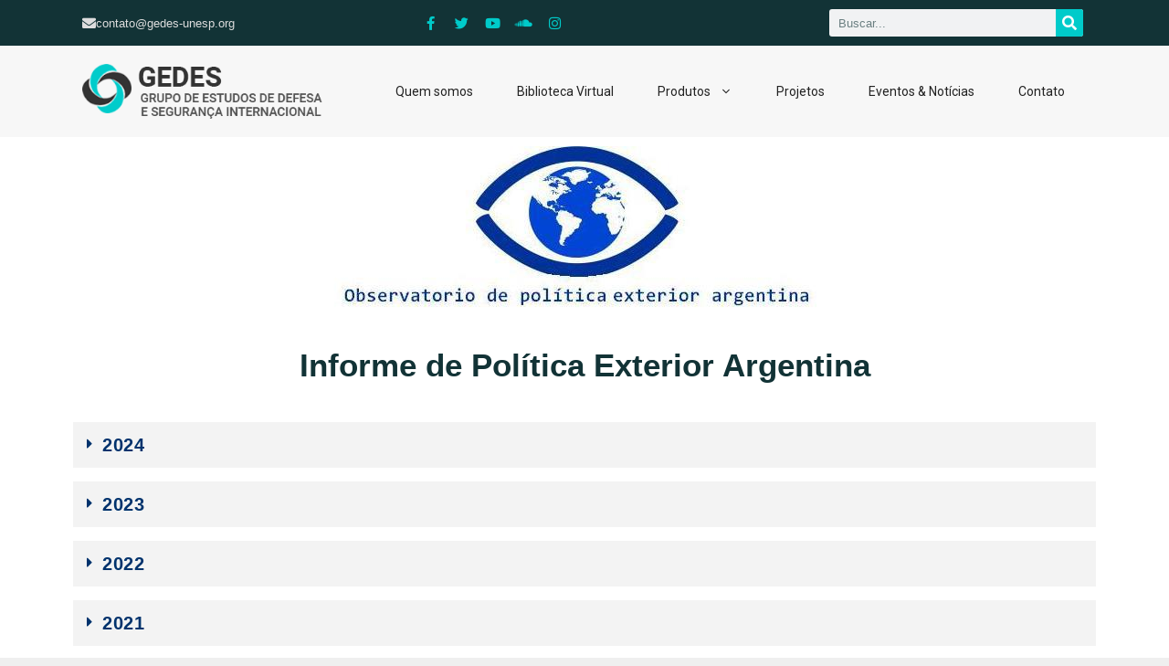

--- FILE ---
content_type: text/html; charset=UTF-8
request_url: https://gedes-unesp.org/informes/informe-de-politica-exterior-argentina/
body_size: 9922
content:
<!DOCTYPE html>
<html lang="pt-BR">
<head>
	<meta charset="UTF-8"><link rel="preconnect" href="https://fonts.gstatic.com/" crossorigin />
	<meta name='robots' content='index, follow, max-image-preview:large, max-snippet:-1, max-video-preview:-1' />
	
	<meta name="viewport" content="width=device-width, initial-scale=1">
	<!-- This site is optimized with the Yoast SEO plugin v26.7 - https://yoast.com/wordpress/plugins/seo/ -->
	<title>OPEx - Informe de Política Exterior Argentina - GEDES - Grupo de Estudos de Defesa e Segurança Internacional</title>
	<link rel="canonical" href="https://gedes-unesp.org/informes/informe-de-politica-exterior-argentina/" />
	<meta property="og:locale" content="pt_BR" />
	<meta property="og:type" content="article" />
	<meta property="og:title" content="OPEx - Informe de Política Exterior Argentina - GEDES - Grupo de Estudos de Defesa e Segurança Internacional" />
	<meta property="og:description" content="Informe de Política Exterior Argentina 2024 Informe de Política Exterior Argentina – N° 721  Informe de Política Exterior Argentina – N° 722  Informe de Política Exterior Argentina – N° 723 Informe de Política Exterior Argentina – N° 724 Informe de Política Exterior Argentina – N° 725 Informe de Política Exterior Argentina – N° 726 Informe ... Ler mais..." />
	<meta property="og:url" content="https://gedes-unesp.org/informes/informe-de-politica-exterior-argentina/" />
	<meta property="og:site_name" content="GEDES - Grupo de Estudos de Defesa e Segurança Internacional" />
	<meta property="article:publisher" content="https://m.facebook.com/GEDESORG/" />
	<meta property="article:modified_time" content="2024-12-15T20:57:25+00:00" />
	<meta property="og:image" content="https://gedes-unesp.org/wp-content/uploads/2020/04/OPEA.jpg" />
	<meta property="og:image:width" content="644" />
	<meta property="og:image:height" content="177" />
	<meta property="og:image:type" content="image/jpeg" />
	<meta name="twitter:card" content="summary_large_image" />
	<meta name="twitter:site" content="@GEDES_DEFESA" />
	<meta name="twitter:label1" content="Est. tempo de leitura" />
	<meta name="twitter:data1" content="15 minutos" />
	<script type="application/ld+json" class="yoast-schema-graph">{"@context":"https://schema.org","@graph":[{"@type":"WebPage","@id":"https://gedes-unesp.org/informes/informe-de-politica-exterior-argentina/","url":"https://gedes-unesp.org/informes/informe-de-politica-exterior-argentina/","name":"OPEx - Informe de Política Exterior Argentina - GEDES - Grupo de Estudos de Defesa e Segurança Internacional","isPartOf":{"@id":"https://gedes-unesp.org/#website"},"primaryImageOfPage":{"@id":"https://gedes-unesp.org/informes/informe-de-politica-exterior-argentina/#primaryimage"},"image":{"@id":"https://gedes-unesp.org/informes/informe-de-politica-exterior-argentina/#primaryimage"},"thumbnailUrl":"https://gedes-unesp.org/wp-content/uploads/2020/04/OPEA.jpg","datePublished":"2019-10-29T15:29:37+00:00","dateModified":"2024-12-15T20:57:25+00:00","breadcrumb":{"@id":"https://gedes-unesp.org/informes/informe-de-politica-exterior-argentina/#breadcrumb"},"inLanguage":"pt-BR","potentialAction":[{"@type":"ReadAction","target":["https://gedes-unesp.org/informes/informe-de-politica-exterior-argentina/"]}]},{"@type":"ImageObject","inLanguage":"pt-BR","@id":"https://gedes-unesp.org/informes/informe-de-politica-exterior-argentina/#primaryimage","url":"https://gedes-unesp.org/wp-content/uploads/2020/04/OPEA.jpg","contentUrl":"https://gedes-unesp.org/wp-content/uploads/2020/04/OPEA.jpg","width":644,"height":177},{"@type":"BreadcrumbList","@id":"https://gedes-unesp.org/informes/informe-de-politica-exterior-argentina/#breadcrumb","itemListElement":[{"@type":"ListItem","position":1,"name":"Início","item":"https://gedes-unesp.org/"},{"@type":"ListItem","position":2,"name":"OPEx &#8211; Informe de Política Exterior Argentina"}]},{"@type":"WebSite","@id":"https://gedes-unesp.org/#website","url":"https://gedes-unesp.org/","name":"GEDES - Grupo de Estudos de Defesa e Segurança Internacional","description":"Grupo de Estudos de Defesa e Segurança Internacional","publisher":{"@id":"https://gedes-unesp.org/#organization"},"potentialAction":[{"@type":"SearchAction","target":{"@type":"EntryPoint","urlTemplate":"https://gedes-unesp.org/?s={search_term_string}"},"query-input":{"@type":"PropertyValueSpecification","valueRequired":true,"valueName":"search_term_string"}}],"inLanguage":"pt-BR"},{"@type":"Organization","@id":"https://gedes-unesp.org/#organization","name":"GEDES - Grupo de Estudos de Defesa e Segurança Internacional","url":"https://gedes-unesp.org/","logo":{"@type":"ImageObject","inLanguage":"pt-BR","@id":"https://gedes-unesp.org/#/schema/logo/image/","url":"https://gedes-unesp.org/wp-content/uploads/2018/04/Logo-gedes.png","contentUrl":"https://gedes-unesp.org/wp-content/uploads/2018/04/Logo-gedes.png","width":"350","height":"80","caption":"GEDES - Grupo de Estudos de Defesa e Segurança Internacional"},"image":{"@id":"https://gedes-unesp.org/#/schema/logo/image/"},"sameAs":["https://m.facebook.com/GEDESORG/","https://x.com/GEDES_DEFESA","https://www.youtube.com/channel/UC59zpb5lgWMziv_qF0muoqw"]}]}</script>
	<!-- / Yoast SEO plugin. -->


<link rel='dns-prefetch' href='//maps.googleapis.com' />
<link rel='dns-prefetch' href='//platform-api.sharethis.com' />
<link href='https://fonts.gstatic.com' crossorigin rel='preconnect' />
<link href='https://fonts.googleapis.com' crossorigin rel='preconnect' />
<link rel="alternate" type="application/rss+xml" title="Feed para GEDES - Grupo de Estudos de Defesa e Segurança Internacional &raquo;" href="https://gedes-unesp.org/feed/" />
<script>WebFontConfig={google:{families:["Open Sans:300,300italic,regular,italic,600,600italic,700,700italic,800,800italic","Roboto:100,100italic,300,300italic,regular,italic,500,500italic,700,700italic,900,900italic&display=swap"]}};if ( typeof WebFont === "object" && typeof WebFont.load === "function" ) { WebFont.load( WebFontConfig ); }</script><script data-optimized="1" src="https://gedes-unesp.org/wp-content/plugins/litespeed-cache/assets/js/webfontloader.min.js"></script><link data-optimized="2" rel="stylesheet" href="https://gedes-unesp.org/wp-content/litespeed/css/5df1a98b53080bcf3060ebf26378ec94.css?ver=3fa02" />









































<script src="https://gedes-unesp.org/wp-includes/js/jquery/jquery.min.js?ver=3.7.1" id="jquery-core-js"></script>



<link rel="https://api.w.org/" href="https://gedes-unesp.org/wp-json/" /><link rel="EditURI" type="application/rsd+xml" title="RSD" href="https://gedes-unesp.org/xmlrpc.php?rsd" />
<meta name="generator" content="WordPress 6.8.3" />
<link rel='shortlink' href='https://gedes-unesp.org/?p=6067' />
<link rel="alternate" title="oEmbed (JSON)" type="application/json+oembed" href="https://gedes-unesp.org/wp-json/oembed/1.0/embed?url=https%3A%2F%2Fgedes-unesp.org%2Finformes%2Finforme-de-politica-exterior-argentina%2F" />
<link rel="alternate" title="oEmbed (XML)" type="text/xml+oembed" href="https://gedes-unesp.org/wp-json/oembed/1.0/embed?url=https%3A%2F%2Fgedes-unesp.org%2Finformes%2Finforme-de-politica-exterior-argentina%2F&#038;format=xml" />
<meta name="generator" content="Elementor 3.33.4; features: additional_custom_breakpoints; settings: css_print_method-external, google_font-enabled, font_display-swap">
<script>
(function() {
	(function (i, s, o, g, r, a, m) {
		i['GoogleAnalyticsObject'] = r;
		i[r] = i[r] || function () {
				(i[r].q = i[r].q || []).push(arguments)
			}, i[r].l = 1 * new Date();
		a = s.createElement(o),
			m = s.getElementsByTagName(o)[0];
		a.async = 1;
		a.src = g;
		m.parentNode.insertBefore(a, m)
	})(window, document, 'script', 'https://google-analytics.com/analytics.js', 'ga');

	ga('create', 'UA-91103847-1', 'auto');
			ga('send', 'pageview');
	})();
</script>
			
			<link rel="icon" href="https://gedes-unesp.org/wp-content/uploads/2019/02/cropped-favicon-gedes-1-32x32.png" sizes="32x32" />
<link rel="icon" href="https://gedes-unesp.org/wp-content/uploads/2019/02/cropped-favicon-gedes-1-192x192.png" sizes="192x192" />
<link rel="apple-touch-icon" href="https://gedes-unesp.org/wp-content/uploads/2019/02/cropped-favicon-gedes-1-180x180.png" />
<meta name="msapplication-TileImage" content="https://gedes-unesp.org/wp-content/uploads/2019/02/cropped-favicon-gedes-1-270x270.png" />
		
		</head>

<body class="wp-singular informes-template-default single single-informes postid-6067 wp-custom-logo wp-embed-responsive wp-theme-generatepress wp-child-theme-generatepress_child post-image-above-header post-image-aligned-center secondary-nav-below-header secondary-nav-aligned-right sticky-menu-slide sticky-enabled menu-logo menu-logo-enabled desktop-sticky-menu no-sidebar nav-below-header separate-containers fluid-header active-footer-widgets-0 nav-aligned-right header-aligned-left dropdown-hover full-width-content elementor-default elementor-kit-6421 elementor-page elementor-page-6067" itemtype="https://schema.org/Blog" itemscope>
	<a class="screen-reader-text skip-link" href="#content" title="Pular para o conteúdo">Pular para o conteúdo</a>		<div data-elementor-type="section" data-elementor-id="5531" class="elementor elementor-5531" data-elementor-post-type="elementor_library">
					<section class="elementor-section elementor-top-section elementor-element elementor-element-76d49df1 elementor-section-content-middle elementor-section-height-min-height elementor-section-boxed elementor-section-height-default elementor-section-items-middle" data-id="76d49df1" data-element_type="section" data-settings="{&quot;background_background&quot;:&quot;classic&quot;}">
						<div class="elementor-container elementor-column-gap-no">
					<div class="elementor-column elementor-col-33 elementor-top-column elementor-element elementor-element-17530eec" data-id="17530eec" data-element_type="column">
			<div class="elementor-widget-wrap elementor-element-populated">
						<div class="elementor-element elementor-element-638f0fc elementor-position-left contato elementor-view-default elementor-mobile-position-top elementor-widget elementor-widget-icon-box" data-id="638f0fc" data-element_type="widget" data-widget_type="icon-box.default">
				<div class="elementor-widget-container">
							<div class="elementor-icon-box-wrapper">

						<div class="elementor-icon-box-icon">
				<a href="mailto:contato@gedes-unesp.org" class="elementor-icon" tabindex="-1">
				<i class="fa fa-envelope" aria-hidden="true"></i>				</a>
			</div>
			
						<div class="elementor-icon-box-content">

				
									<p class="elementor-icon-box-description">
						<a href="mailto:contato@gedes-unesp.org">contato@gedes-unesp.org</a>					</p>
				
			</div>
			
		</div>
						</div>
				</div>
					</div>
		</div>
				<div class="elementor-column elementor-col-33 elementor-top-column elementor-element elementor-element-1c996ed" data-id="1c996ed" data-element_type="column">
			<div class="elementor-widget-wrap elementor-element-populated">
						<div class="elementor-element elementor-element-e0ab6cb e-grid-align-left elementor-shape-rounded elementor-grid-0 elementor-widget elementor-widget-social-icons" data-id="e0ab6cb" data-element_type="widget" data-widget_type="social-icons.default">
				<div class="elementor-widget-container">
							<div class="elementor-social-icons-wrapper elementor-grid" role="list">
							<span class="elementor-grid-item" role="listitem">
					<a class="elementor-icon elementor-social-icon elementor-social-icon-facebook-f elementor-repeater-item-82ff1c1" href="https://www.facebook.com/GEDESORG/" target="_blank" rel="nofollow">
						<span class="elementor-screen-only">Facebook-f</span>
						<i aria-hidden="true" class="fab fa-facebook-f"></i>					</a>
				</span>
							<span class="elementor-grid-item" role="listitem">
					<a class="elementor-icon elementor-social-icon elementor-social-icon-twitter elementor-repeater-item-1c5b9ca" href="https://twitter.com/GEDES_DEFESA" target="_blank">
						<span class="elementor-screen-only">Twitter</span>
						<i aria-hidden="true" class="fab fa-twitter"></i>					</a>
				</span>
							<span class="elementor-grid-item" role="listitem">
					<a class="elementor-icon elementor-social-icon elementor-social-icon-youtube elementor-repeater-item-b338c63" href="https://www.youtube.com/c/GEDESDefesaeSeguran%C3%A7aInternacional" target="_blank">
						<span class="elementor-screen-only">Youtube</span>
						<i aria-hidden="true" class="fab fa-youtube"></i>					</a>
				</span>
							<span class="elementor-grid-item" role="listitem">
					<a class="elementor-icon elementor-social-icon elementor-social-icon-soundcloud elementor-repeater-item-ad328c3" href="https://soundcloud.com/gedes-san-tiago-dantas" target="_blank">
						<span class="elementor-screen-only">Soundcloud</span>
						<i aria-hidden="true" class="fab fa-soundcloud"></i>					</a>
				</span>
							<span class="elementor-grid-item" role="listitem">
					<a class="elementor-icon elementor-social-icon elementor-social-icon-instagram elementor-repeater-item-180ba2b" href="https://www.instagram.com/gedes_oficial/" target="_blank">
						<span class="elementor-screen-only">Instagram</span>
						<i aria-hidden="true" class="fab fa-instagram"></i>					</a>
				</span>
					</div>
						</div>
				</div>
					</div>
		</div>
				<div class="elementor-column elementor-col-33 elementor-top-column elementor-element elementor-element-5509c98a" data-id="5509c98a" data-element_type="column">
			<div class="elementor-widget-wrap elementor-element-populated">
						<div class="elementor-element elementor-element-2b45690d elementor-hidden-phone elementor-search-form--skin-classic elementor-search-form--button-type-icon elementor-search-form--icon-search elementor-widget elementor-widget-search-form" data-id="2b45690d" data-element_type="widget" data-settings="{&quot;skin&quot;:&quot;classic&quot;}" data-widget_type="search-form.default">
				<div class="elementor-widget-container">
							<search role="search">
			<form class="elementor-search-form" action="https://gedes-unesp.org" method="get">
												<div class="elementor-search-form__container">
					<label class="elementor-screen-only" for="elementor-search-form-2b45690d">Pesquisar</label>

					
					<input id="elementor-search-form-2b45690d" placeholder="Buscar..." class="elementor-search-form__input" type="search" name="s" value="">
					
											<button class="elementor-search-form__submit" type="submit" aria-label="Pesquisar">
															<i aria-hidden="true" class="fas fa-search"></i>													</button>
					
									</div>
			</form>
		</search>
						</div>
				</div>
					</div>
		</div>
					</div>
		</section>
				</div>
		
		<header class="site-header" id="masthead" aria-label="Site"  itemtype="https://schema.org/WPHeader" itemscope>
			<div class="inside-header grid-container grid-parent">
				<div class="site-logo">
					<a href="https://gedes-unesp.org/" rel="home">
						<img  class="header-image is-logo-image" alt="GEDES &#8211; Grupo de Estudos de Defesa e Segurança Internacional" src="https://gedes-unesp.org/wp-content/uploads/2018/04/Logo-gedes.png" />
					</a>
				</div>			</div>
		</header>
				<nav class="main-navigation sub-menu-right" id="site-navigation" aria-label="Primary"  itemtype="https://schema.org/SiteNavigationElement" itemscope>
			<div class="inside-navigation grid-container grid-parent">
				<div class="site-logo sticky-logo navigation-logo">
					<a href="https://gedes-unesp.org/" title="GEDES &#8211; Grupo de Estudos de Defesa e Segurança Internacional" rel="home">
						<img src="https://gedes-unesp.org/wp-content/uploads/2018/04/Logo-gedes.png" alt="GEDES &#8211; Grupo de Estudos de Defesa e Segurança Internacional" class="is-logo-image" />
					</a>
				</div>				<button class="menu-toggle" aria-controls="primary-menu" aria-expanded="false">
					<span class="gp-icon icon-menu-bars"><svg viewBox="0 0 512 512" aria-hidden="true" xmlns="http://www.w3.org/2000/svg" width="1em" height="1em"><path d="M0 96c0-13.255 10.745-24 24-24h464c13.255 0 24 10.745 24 24s-10.745 24-24 24H24c-13.255 0-24-10.745-24-24zm0 160c0-13.255 10.745-24 24-24h464c13.255 0 24 10.745 24 24s-10.745 24-24 24H24c-13.255 0-24-10.745-24-24zm0 160c0-13.255 10.745-24 24-24h464c13.255 0 24 10.745 24 24s-10.745 24-24 24H24c-13.255 0-24-10.745-24-24z" /></svg><svg viewBox="0 0 512 512" aria-hidden="true" xmlns="http://www.w3.org/2000/svg" width="1em" height="1em"><path d="M71.029 71.029c9.373-9.372 24.569-9.372 33.942 0L256 222.059l151.029-151.03c9.373-9.372 24.569-9.372 33.942 0 9.372 9.373 9.372 24.569 0 33.942L289.941 256l151.03 151.029c9.372 9.373 9.372 24.569 0 33.942-9.373 9.372-24.569 9.372-33.942 0L256 289.941l-151.029 151.03c-9.373 9.372-24.569 9.372-33.942 0-9.372-9.373-9.372-24.569 0-33.942L222.059 256 71.029 104.971c-9.372-9.373-9.372-24.569 0-33.942z" /></svg></span><span class="mobile-menu">Menu</span>				</button>
				<div id="primary-menu" class="main-nav"><ul id="menu-menu-principal" class=" menu sf-menu"><li id="menu-item-5394" class="menu-item menu-item-type-post_type menu-item-object-page menu-item-5394"><a href="https://gedes-unesp.org/quem-somos/">Quem somos</a></li>
<li id="menu-item-35" class="menu-item menu-item-type-custom menu-item-object-custom menu-item-35"><a href="https://gedes-unesp.org/biblioteca-virtual/">Biblioteca Virtual</a></li>
<li id="menu-item-54" class="menu-item menu-item-type-custom menu-item-object-custom menu-item-home menu-item-has-children menu-item-54"><a href="https://gedes-unesp.org/#produtos">Produtos<span role="presentation" class="dropdown-menu-toggle"><span class="gp-icon icon-arrow"><svg viewBox="0 0 330 512" aria-hidden="true" xmlns="http://www.w3.org/2000/svg" width="1em" height="1em"><path d="M305.913 197.085c0 2.266-1.133 4.815-2.833 6.514L171.087 335.593c-1.7 1.7-4.249 2.832-6.515 2.832s-4.815-1.133-6.515-2.832L26.064 203.599c-1.7-1.7-2.832-4.248-2.832-6.514s1.132-4.816 2.832-6.515l14.162-14.163c1.7-1.699 3.966-2.832 6.515-2.832 2.266 0 4.815 1.133 6.515 2.832l111.316 111.317 111.316-111.317c1.7-1.699 4.249-2.832 6.515-2.832s4.815 1.133 6.515 2.832l14.162 14.163c1.7 1.7 2.833 4.249 2.833 6.515z" /></svg></span></span></a>
<ul class="sub-menu">
	<li id="menu-item-11462" class="menu-item menu-item-type-custom menu-item-object-custom menu-item-11462"><a href="https://atlas.gedes-unesp.org/atlas-de-defesa-da-america-do-sul/">Atlas de Defesa da América do Sul</a></li>
	<li id="menu-item-5325" class="menu-item menu-item-type-post_type menu-item-object-page menu-item-5325"><a href="https://gedes-unesp.org/eris/">ERIS</a></li>
	<li id="menu-item-51" class="menu-item menu-item-type-post_type menu-item-object-page menu-item-51"><a href="https://gedes-unesp.org/cenarios-prospectivos/">Cenários Prospectivos</a></li>
	<li id="menu-item-13300" class="menu-item menu-item-type-custom menu-item-object-custom menu-item-13300"><a href="https://gedes-unesp.org/cire/">CIRE</a></li>
	<li id="menu-item-7305" class="menu-item menu-item-type-post_type menu-item-object-page menu-item-7305"><a href="https://gedes-unesp.org/observatoriodeconflitos/">Observatório de Conflitos</a></li>
	<li id="menu-item-5327" class="menu-item menu-item-type-post_type menu-item-object-page menu-item-5327"><a href="https://gedes-unesp.org/observatorio-de-politica-exterior/">Observatório de Política Exterior (OPEx)</a></li>
	<li id="menu-item-5326" class="menu-item menu-item-type-post_type menu-item-object-page menu-item-5326"><a href="https://gedes-unesp.org/observatorio-sul-americano-defesa-forcas-armadas/">Observatório Sul-Americano de Defesa e Forças Armadas (ODeFA)</a></li>
	<li id="menu-item-53" class="menu-item menu-item-type-custom menu-item-object-custom menu-item-53"><a target="_blank" href="http://apps.unesp.br/renee/br/">Rede Nacional de Estudos Estratégicos (ReNEE)</a></li>
	<li id="menu-item-9077" class="menu-item menu-item-type-post_type menu-item-object-page menu-item-9077"><a href="https://gedes-unesp.org/iaras/">IARAS &#8211; Núcleo de Estudos de Gênero</a></li>
</ul>
</li>
<li id="menu-item-5402" class="menu-item menu-item-type-post_type menu-item-object-page menu-item-5402"><a href="https://gedes-unesp.org/projetos/">Projetos</a></li>
<li id="menu-item-55" class="menu-item menu-item-type-post_type menu-item-object-page menu-item-55"><a href="https://gedes-unesp.org/eventos-noticias/">Eventos &#038; Notícias</a></li>
<li id="menu-item-37" class="menu-item menu-item-type-custom menu-item-object-custom menu-item-home menu-item-37"><a href="https://gedes-unesp.org/#contatohome">Contato</a></li>
</ul></div>			</div>
		</nav>
		
	<div class="site grid-container container hfeed grid-parent" id="page">
				<div class="site-content" id="content">
			
	<div class="content-area grid-parent mobile-grid-100 grid-100 tablet-grid-100" id="primary">
		<main class="site-main" id="main">
			
<article id="post-6067" class="post-6067 informes type-informes status-publish hentry" itemtype="https://schema.org/CreativeWork" itemscope>
	<div class="inside-article">
		
		<div class="entry-content" itemprop="text">
					<div data-elementor-type="wp-post" data-elementor-id="6067" class="elementor elementor-6067" data-elementor-post-type="informes">
						<section class="elementor-section elementor-top-section elementor-element elementor-element-f885bca elementor-section-boxed elementor-section-height-default elementor-section-height-default" data-id="f885bca" data-element_type="section">
						<div class="elementor-container elementor-column-gap-default">
					<div class="elementor-column elementor-col-100 elementor-top-column elementor-element elementor-element-0725793" data-id="0725793" data-element_type="column">
			<div class="elementor-widget-wrap elementor-element-populated">
						<div class="elementor-element elementor-element-6671c13 elementor-widget elementor-widget-image" data-id="6671c13" data-element_type="widget" data-widget_type="image.default">
				<div class="elementor-widget-container">
															<img fetchpriority="high" decoding="async" width="644" height="177" src="//gedes-unesp.org/wp-content/plugins/a3-lazy-load/assets/images/lazy_placeholder.gif" data-lazy-type="image" data-src="https://gedes-unesp.org/wp-content/uploads/2020/04/OPEA.jpg" class="lazy lazy-hidden attachment-full size-full wp-image-6462" alt="" srcset="" data-srcset="https://gedes-unesp.org/wp-content/uploads/2020/04/OPEA.jpg 644w, https://gedes-unesp.org/wp-content/uploads/2020/04/OPEA-300x82.jpg 300w" sizes="(max-width: 644px) 100vw, 644px" /><noscript><img fetchpriority="high" decoding="async" width="644" height="177" src="https://gedes-unesp.org/wp-content/uploads/2020/04/OPEA.jpg" class="attachment-full size-full wp-image-6462" alt="" srcset="https://gedes-unesp.org/wp-content/uploads/2020/04/OPEA.jpg 644w, https://gedes-unesp.org/wp-content/uploads/2020/04/OPEA-300x82.jpg 300w" sizes="(max-width: 644px) 100vw, 644px" /></noscript>															</div>
				</div>
				<div class="elementor-element elementor-element-2241248 elementor-widget elementor-widget-heading" data-id="2241248" data-element_type="widget" data-widget_type="heading.default">
				<div class="elementor-widget-container">
					<h1 class="elementor-heading-title elementor-size-default">Informe de Política Exterior Argentina</h1>				</div>
				</div>
				<div class="elementor-element elementor-element-d3c9dd2 elementor-widget elementor-widget-toggle" data-id="d3c9dd2" data-element_type="widget" data-widget_type="toggle.default">
				<div class="elementor-widget-container">
							<div class="elementor-toggle">
							<div class="elementor-toggle-item">
					<div id="elementor-tab-title-2221" class="elementor-tab-title" data-tab="1" role="button" aria-controls="elementor-tab-content-2221" aria-expanded="false">
												<span class="elementor-toggle-icon elementor-toggle-icon-left" aria-hidden="true">
															<span class="elementor-toggle-icon-closed"><i class="fas fa-caret-right"></i></span>
								<span class="elementor-toggle-icon-opened"><i class="elementor-toggle-icon-opened fas fa-caret-up"></i></span>
													</span>
												<a class="elementor-toggle-title" tabindex="0">2024</a>
					</div>

					<div id="elementor-tab-content-2221" class="elementor-tab-content elementor-clearfix" data-tab="1" role="region" aria-labelledby="elementor-tab-title-2221"><p><a href="https://gedes-unesp.org/wp-content/uploads/2024/12/Informe-OPEA-9.pdf">Informe de Política Exterior Argentina – N° 721 </a></p><p><a href="https://gedes-unesp.org/wp-content/uploads/2024/12/Informe-OPEA-10.pdf">Informe de Política Exterior Argentina – N° 722 </a></p><p><a href="https://gedes-unesp.org/wp-content/uploads/2024/12/Informe-OPEA-723.pdf">Informe de Política Exterior Argentina – N° 723</a></p><p><a href="https://gedes-unesp.org/wp-content/uploads/2024/12/Informe-OPEA-724.pdf">Informe de Política Exterior Argentina – N° 724</a></p><p><a href="https://gedes-unesp.org/wp-content/uploads/2024/12/Informe-OPEA-725.pdf">Informe de Política Exterior Argentina – N° 725</a></p><p><a href="https://gedes-unesp.org/wp-content/uploads/2024/12/Informe-OPEA-726.pdf">Informe de Política Exterior Argentina – N° 726</a></p><p><a href="https://gedes-unesp.org/wp-content/uploads/2024/12/Informe-OPEA-727.pdf">Informe de Política Exterior Argentina – N° 727</a></p><p><a href="https://gedes-unesp.org/wp-content/uploads/2024/12/Informe-OPEA-3.pdf">Informe de Política Exterior Argentina – N° 728</a></p><p><a href="https://gedes-unesp.org/wp-content/uploads/2024/12/Informe-OPEA-4.pdf">Informe de Política Exterior Argentina – N° 729</a></p><p><a href="https://gedes-unesp.org/wp-content/uploads/2024/12/Informe-OPEA-730.pdf">Informe de Política Exterior Argentina – N° 730</a> </p><p><a href="https://gedes-unesp.org/wp-content/uploads/2024/12/Informe-OPEA-731.pdf">Informe de Política Exterior Argentina – N° 731</a></p><p><a href="https://gedes-unesp.org/wp-content/uploads/2024/12/Informe-OPEA-732.pdf">Informe de Política Exterior Argentina – N° 732</a></p><p><a href="https://gedes-unesp.org/wp-content/uploads/2024/12/Informe-OPEA-733.pdf">Informe de Política Exterior Argentina – N° 733</a></p><p><a href="https://gedes-unesp.org/wp-content/uploads/2024/12/Informe-OPEA-734.pdf">Informe de Política Exterior Argentina – N° 734</a></p><p><a href="https://gedes-unesp.org/wp-content/uploads/2024/12/Informe-OPEA-735.pdf">Informe de Política Exterior Argentina – N° 735</a></p><p><a href="https://gedes-unesp.org/wp-content/uploads/2024/12/Informe-OPEA-736.pdf">Informe de Política Exterior Argentina – N° 736</a></p><p><a href="https://gedes-unesp.org/wp-content/uploads/2024/12/Informe-OPEA-737.pdf">Informe de Política Exterior Argentina – N° 737</a></p><p><a href="https://gedes-unesp.org/wp-content/uploads/2024/12/Informe-OPEA-738.pdf">Informe de Política Exterior Argentina – N° 738</a></p><p><a href="https://gedes-unesp.org/wp-content/uploads/2024/12/Informe-OPEA-739.pdf">Informe de Política Exterior Argentina – N° 739</a></p><p><a href="https://gedes-unesp.org/wp-content/uploads/2024/12/Informe-OPEA-740.pdf">Informe de Política Exterior Argentina – N° 740</a></p><p><a href="https://gedes-unesp.org/wp-content/uploads/2024/12/Informe-OPEA-741.pdf">Informe de Política Exterior Argentina – N° 741</a></p><p><a href="https://gedes-unesp.org/wp-content/uploads/2024/12/Informe-OPEA-742.pdf">Informe de Política Exterior Argentina – N° 742</a></p><p><a href="https://gedes-unesp.org/wp-content/uploads/2024/12/Informe-OPEA-743.pdf">Informe de Política Exterior Argentina – N° 743</a></p><p><a href="https://gedes-unesp.org/wp-content/uploads/2024/12/Informe-OPEA-744.pdf">Informe de Política Exterior Argentina – N° 744</a></p><p><a href="https://gedes-unesp.org/wp-content/uploads/2024/12/Informe-OPEA-745.pdf">Informe de Política Exterior Argentina – N° 745</a></p><p><a href="https://gedes-unesp.org/wp-content/uploads/2024/12/Informe-OPEA-746.pdf">Informe de Política Exterior Argentina – N° 746</a></p><p><a href="https://gedes-unesp.org/wp-content/uploads/2024/12/Informe-OPEA-747.pdf">Informe de Política Exterior Argentina – N° 747</a></p><p><a href="https://gedes-unesp.org/wp-content/uploads/2024/12/Informe-OPEA-748.pdf">Informe de Política Exterior Argentina – N° 748</a></p><p><a href="https://gedes-unesp.org/wp-content/uploads/2024/12/Informe-OPEA-749.pdf">Informe de Política Exterior Argentina – N° 749</a></p><p><a href="https://gedes-unesp.org/wp-content/uploads/2024/12/Informe-OPEA-750.pdf">Informe de Política Exterior Argentina – N° 750</a></p><p><a href="https://gedes-unesp.org/wp-content/uploads/2024/12/Informe-OPEA-751.pdf">Informe de Política Exterior Argentina – N° 751</a></p><p><a href="https://gedes-unesp.org/wp-content/uploads/2024/12/Informe-OPEA-752.pdf">Informe de Política Exterior Argentina – N° 752</a></p><p><a href="https://gedes-unesp.org/wp-content/uploads/2024/12/Informe-OPEA-753.pdf">Informe de Política Exterior Argentina – N° 753</a></p><p><a href="https://gedes-unesp.org/wp-content/uploads/2024/12/Informe-OPEA-754.pdf">Informe de Política Exterior Argentina – N° 754</a></p><p><a href="https://gedes-unesp.org/wp-content/uploads/2024/12/Informe-OPEA-755.pdf">Informe de Política Exterior Argentina – N° 755</a></p><p><a href="https://gedes-unesp.org/wp-content/uploads/2024/12/Informe-OPEA-756.pdf">Informe de Política Exterior Argentina – N° 756</a></p><p><a href="https://gedes-unesp.org/wp-content/uploads/2024/12/Informe-OPEA-757.pdf">Informe de Política Exterior Argentina – N° 757</a></p><p><a href="https://gedes-unesp.org/wp-content/uploads/2024/12/Informe-OPEA-758.pdf">Informe de Política Exterior Argentina – N° 758</a></p></div>
				</div>
							<div class="elementor-toggle-item">
					<div id="elementor-tab-title-2222" class="elementor-tab-title" data-tab="2" role="button" aria-controls="elementor-tab-content-2222" aria-expanded="false">
												<span class="elementor-toggle-icon elementor-toggle-icon-left" aria-hidden="true">
															<span class="elementor-toggle-icon-closed"><i class="fas fa-caret-right"></i></span>
								<span class="elementor-toggle-icon-opened"><i class="elementor-toggle-icon-opened fas fa-caret-up"></i></span>
													</span>
												<a class="elementor-toggle-title" tabindex="0">2023</a>
					</div>

					<div id="elementor-tab-content-2222" class="elementor-tab-content elementor-clearfix" data-tab="2" role="region" aria-labelledby="elementor-tab-title-2222"><p><a href="https://gedes-unesp.org/wp-content/uploads/2024/12/680-OPEA-09.02.2023-15.02.2023.pdf">Informe de Política Exterior Argentina – N° 680</a></p><p><a href="https://gedes-unesp.org/wp-content/uploads/2024/12/Informe-OPEA-681.pdf">Informe de Política Exterior Argentina – N° 681</a></p><p><a href="https://gedes-unesp.org/wp-content/uploads/2024/12/Informe-OPEA-682.pdf">Informe de Política Exterior Argentina – N° 682</a></p><p><a href="https://gedes-unesp.org/wp-content/uploads/2024/12/Informe-OPEA-683.pdf">Informe de Política Exterior Argentina – N° 683</a></p><p><a href="https://gedes-unesp.org/wp-content/uploads/2024/12/Informe-OPEA-684.pdf">Informe de Política Exterior Argentina – N° 684</a></p><p><a href="https://gedes-unesp.org/wp-content/uploads/2024/12/Informe-OPEA-685.pdf">Informe de Política Exterior Argentina – N° 685</a></p><p><a href="https://gedes-unesp.org/wp-content/uploads/2024/12/Informe-OPEA-686.pdf">Informe de Política Exterior Argentina – N° 686</a></p><p><a href="https://gedes-unesp.org/wp-content/uploads/2024/12/Informe-OPEA-687.pdf">Informe de Política Exterior Argentina – N° 687</a></p><p><a href="https://gedes-unesp.org/wp-content/uploads/2024/12/Informe-OPEA-688.pdf">Informe de Política Exterior Argentina – N° 688</a></p><p><a href="https://gedes-unesp.org/wp-content/uploads/2024/12/Informe-OPEA-689.pdf">Informe de Política Exterior Argentina – N° 689</a></p><p><a href="https://gedes-unesp.org/wp-content/uploads/2024/12/Informe-OPEA-690.pdf">Informe de Política Exterior Argentina – N° 690</a></p><p>Informe de Política Exterior Argentina – N° 691</p><p>Informe de Política Exterior Argentina – N° 692</p><p>Informe de Política Exterior Argentina – N° 693</p><p>Informe de Política Exterior Argentina – N° 694</p><p>Informe de Política Exterior Argentina – N° 695</p><p>Informe de Política Exterior Argentina – N° 696</p><p>Informe de Política Exterior Argentina – N° 697</p><p>Informe de Política Exterior Argentina – N° 698</p><p>Informe de Política Exterior Argentina – N° 699</p><p>Informe de Política Exterior Argentina – N° 700</p><p>Informe de Política Exterior Argentina – N° 701</p><p>Informe de Política Exterior Argentina – N° 702</p><p>Informe de Política Exterior Argentina – N° 703</p><p>Informe de Política Exterior Argentina – N° 704</p><p>Informe de Política Exterior Argentina – N° 705</p><p>Informe de Política Exterior Argentina – N° 706</p><p><a href="https://gedes-unesp.org/wp-content/uploads/2024/12/Informe_OPEA_707.pdf">Informe de Política Exterior Argentina – N° 707</a></p><p><a href="https://gedes-unesp.org/wp-content/uploads/2024/12/Informe_OPEA_708.pdf">Informe de Política Exterior Argentina – N° 708</a></p><p><a href="https://gedes-unesp.org/wp-content/uploads/2024/12/Informe-OPEA-709.pdf">Informe de Política Exterior Argentina – N° 709</a></p><p><a href="https://gedes-unesp.org/wp-content/uploads/2024/12/Informe-OPEA-710.pdf">Informe de Política Exterior Argentina – N° 710</a></p><p><a href="https://gedes-unesp.org/wp-content/uploads/2024/12/Informe-OPEA-711.pdf">Informe de Política Exterior Argentina – N° 711</a></p><p><a href="https://gedes-unesp.org/wp-content/uploads/2024/12/Informe-OPEA-712.pdf">Informe de Política Exterior Argentina – N° 712</a></p><p><a href="https://gedes-unesp.org/wp-content/uploads/2024/12/Informe-OPEA-713.pdf">Informe de Política Exterior Argentina – N° 713</a></p><p><a href="https://gedes-unesp.org/wp-content/uploads/2024/12/Informe-OPEA-714.pdf">Informe de Política Exterior Argentina – N° 714</a></p><p><a href="https://gedes-unesp.org/wp-content/uploads/2024/12/Informe-OPEA-715.pdf">Informe de Política Exterior Argentina – N° 715</a></p><p><a href="https://gedes-unesp.org/wp-content/uploads/2024/12/Informe-OPEA-716.pdf">Informe de Política Exterior Argentina – N° 716</a></p><p><a href="https://gedes-unesp.org/wp-content/uploads/2024/12/Informe-OPEA-717.pdf">Informe de Política Exterior Argentina – N° 717</a></p><p><a href="https://gedes-unesp.org/wp-content/uploads/2024/12/Informe-OPEA-718.pdf">Informe de Política Exterior Argentina – N° 718</a></p><p><a href="https://gedes-unesp.org/wp-content/uploads/2024/12/Informe-OPEA-719.pdf">Informe de Política Exterior Argentina – N° 719</a></p><p><a href="https://gedes-unesp.org/wp-content/uploads/2024/12/Informe-OPEA-720.pdf">Informe de Política Exterior Argentina – N° 720</a></p></div>
				</div>
							<div class="elementor-toggle-item">
					<div id="elementor-tab-title-2223" class="elementor-tab-title" data-tab="3" role="button" aria-controls="elementor-tab-content-2223" aria-expanded="false">
												<span class="elementor-toggle-icon elementor-toggle-icon-left" aria-hidden="true">
															<span class="elementor-toggle-icon-closed"><i class="fas fa-caret-right"></i></span>
								<span class="elementor-toggle-icon-opened"><i class="elementor-toggle-icon-opened fas fa-caret-up"></i></span>
													</span>
												<a class="elementor-toggle-title" tabindex="0">2022</a>
					</div>

					<div id="elementor-tab-content-2223" class="elementor-tab-content elementor-clearfix" data-tab="3" role="region" aria-labelledby="elementor-tab-title-2223"><p><a href="https://gedes-unesp.org/wp-content/uploads/2024/12/INFORME-OPEA-637.pdf">Informe de Política Exterior Argentina – N° 637</a></p><p><a href="https://gedes-unesp.org/wp-content/uploads/2024/12/INFORME-OPEA-638.pdf">Informe de Política Exterior Argentina – N° 638</a></p><div><a href="https://gedes-unesp.org/wp-content/uploads/2024/12/INFORME-OPEA-639.pdf">Informe de Política Exterior Argentina – N° 639</a></div><div> </div><div><a href="https://gedes-unesp.org/wp-content/uploads/2024/12/INFORME-OPEA-640.pdf">Informe de Política Exterior Argentina – N° 640</a></div><div> </div><div><a href="https://gedes-unesp.org/wp-content/uploads/2024/12/INFORME-OPEA-641.pdf">Informe de Política Exterior Argentina – N° 641</a></div><div> </div><div><a href="https://gedes-unesp.org/wp-content/uploads/2024/12/INFORME-OPEA-642.pdf">Informe de Política Exterior Argentina – N° 642</a></div><div> </div><div><a href="https://gedes-unesp.org/wp-content/uploads/2024/12/INFORME-OPEA-643.pdf">Informe de Política Exterior Argentina – N° 643</a></div><div> </div><div><a href="https://gedes-unesp.org/wp-content/uploads/2024/12/INFORME-OPEA-644.pdf">Informe de Política Exterior Argentina – N° 644</a></div><div> </div><div><a href="https://gedes-unesp.org/wp-content/uploads/2024/12/INFORME-OPEA-645.pdf">Informe de Política Exterior Argentina – N° 645</a></div><div> </div><div><a href="https://gedes-unesp.org/wp-content/uploads/2024/12/INFORME-OPEA-646.pdf">Informe de Política Exterior Argentina – N° 646</a></div><div> </div><div><a href="https://gedes-unesp.org/wp-content/uploads/2024/12/INFORME-OPEA-647.pdf">Informe de Política Exterior Argentina – N° 647</a></div><div> </div><div><a href="https://gedes-unesp.org/wp-content/uploads/2024/12/INFORME-OPEA-648.pdf">Informe de Política Exterior Argentina – N° 648</a></div><div> </div><div><a href="https://gedes-unesp.org/wp-content/uploads/2024/12/INFORME-OPEA-649.pdf">Informe de Política Exterior Argentina – N° 649</a></div><div> </div><div><a href="https://gedes-unesp.org/wp-content/uploads/2024/12/INFORME-OPEA-650.pdf">Informe de Política Exterior Argentina – N° 650</a></div><div> </div><div><a href="https://gedes-unesp.org/wp-content/uploads/2024/12/INFORME-OPEA-651.pdf">Informe de Política Exterior Argentina – N° 651</a></div><div> </div><div><a href="https://gedes-unesp.org/wp-content/uploads/2024/12/INFORME-OPEA-652.pdf">Informe de Política Exterior Argentina – N° 652</a></div><div> </div><div><a href="https://gedes-unesp.org/wp-content/uploads/2024/12/INFORME-OPEA-653.pdf">Informe de Política Exterior Argentina – N° 653</a></div><div> </div><div><a href="https://gedes-unesp.org/wp-content/uploads/2024/12/INFORME-OPEA-654.pdf">Informe de Política Exterior Argentina – N° 654</a></div><div> </div><div><a href="https://gedes-unesp.org/wp-content/uploads/2024/12/INFORME-OPEA-655.pdf">Informe de Política Exterior Argentina – N° 655</a></div><div> </div><div><a href="https://gedes-unesp.org/wp-content/uploads/2024/12/INFORME-OPEA-656.pdf">Informe de Política Exterior Argentina – N° 656</a></div><div> </div><div><a href="https://gedes-unesp.org/wp-content/uploads/2024/12/INFORME-OPEA-657.pdf">Informe de Política Exterior Argentina – N° 657</a></div><div> </div><div><a href="https://gedes-unesp.org/wp-content/uploads/2024/12/INFORME-OPEA-658.pdf">Informe de Política Exterior Argentina – N° 658</a></div><div> </div><div><a href="https://gedes-unesp.org/wp-content/uploads/2024/12/INFORME-OPEA-659.pdf">Informe de Política Exterior Argentina – N° 659</a></div><div> </div><div><a href="https://gedes-unesp.org/wp-content/uploads/2024/12/INFORME-OPEA-660.pdf">Informe de Política Exterior Argentina – N° 660</a></div><div> </div><div><a href="https://gedes-unesp.org/wp-content/uploads/2024/12/INFORME-OPEA-661.pdf">Informe de Política Exterior Argentina – N° 661</a></div><div> </div><div><a href="https://gedes-unesp.org/wp-content/uploads/2024/12/INFORME-OPEA-662.pdf">Informe de Política Exterior Argentina – N° 662</a></div><div> </div><div><a href="https://gedes-unesp.org/wp-content/uploads/2024/12/INFORME-OPEA-663.pdf">Informe de Política Exterior Argentina – N° 663</a></div><div> </div><div><a href="https://gedes-unesp.org/wp-content/uploads/2024/12/INFORME-OPEA-664.pdf">Informe de Política Exterior Argentina – N° 664</a></div><div> </div><div><a href="https://gedes-unesp.org/wp-content/uploads/2024/12/INFORME-OPEA-665.pdf">Informe de Política Exterior Argentina – N° 665</a></div><div> </div><div><a href="https://gedes-unesp.org/wp-content/uploads/2024/12/INFORME-OPEA-666.pdf">Informe de Política Exterior Argentina – N° 666</a></div><div> </div><div><a href="https://gedes-unesp.org/wp-content/uploads/2024/12/INFORME-OPEA-667.pdf">Informe de Política Exterior Argentina – N° 667</a></div><div> </div><div><a href="https://gedes-unesp.org/wp-content/uploads/2024/12/INFORME-OPEA-668.pdf">Informe de Política Exterior Argentina – N° 668</a></div><div> </div><div><a href="https://gedes-unesp.org/wp-content/uploads/2024/12/INFORME-OPEA-669.pdf">Informe de Política Exterior Argentina – N° 669</a></div><div> </div><div><a href="https://gedes-unesp.org/wp-content/uploads/2024/12/INFORME-OPEA-670.pdf">Informe de Política Exterior Argentina – N° 670</a></div><div> </div><div><a href="https://gedes-unesp.org/wp-content/uploads/2024/12/INFORME-OPEA-671.pdf">Informe de Política Exterior Argentina – N° 671</a></div><div> </div><div><a href="https://gedes-unesp.org/wp-content/uploads/2024/12/INFORME-OPEA-672.pdf">Informe de Política Exterior Argentina – N° 672</a></div><div> </div><div><a href="https://gedes-unesp.org/wp-content/uploads/2024/12/INFORME-OPEA-673.pdf">Informe de Política Exterior Argentina – N° 673</a></div><div> </div><div><a href="https://gedes-unesp.org/wp-content/uploads/2024/12/INFORME-OPEA-674.pdf">Informe de Política Exterior Argentina – N° 674</a></div><div> </div><div><a href="https://gedes-unesp.org/wp-content/uploads/2024/12/INFORME-OPEA-675.pdf">Informe de Política Exterior Argentina – N° 675</a></div><div> </div><div><a href="https://gedes-unesp.org/wp-content/uploads/2024/12/INFORME-OPEA-676.pdf">Informe de Política Exterior Argentina – N° 676</a></div><div> </div><div><a href="https://gedes-unesp.org/wp-content/uploads/2024/12/INFORME-OPEA-677.pdf">Informe de Política Exterior Argentina – N° 677</a></div><div> </div><div><a href="https://gedes-unesp.org/wp-content/uploads/2024/12/INFORME-OPEA-678.pdf">Informe de Política Exterior Argentina – N° 678</a></div><div> </div><div><a href="https://gedes-unesp.org/wp-content/uploads/2024/12/INFORME-OPEA-679.pdf">Informe de Política Exterior Argentina – N° 679</a></div></div>
				</div>
							<div class="elementor-toggle-item">
					<div id="elementor-tab-title-2224" class="elementor-tab-title" data-tab="4" role="button" aria-controls="elementor-tab-content-2224" aria-expanded="false">
												<span class="elementor-toggle-icon elementor-toggle-icon-left" aria-hidden="true">
															<span class="elementor-toggle-icon-closed"><i class="fas fa-caret-right"></i></span>
								<span class="elementor-toggle-icon-opened"><i class="elementor-toggle-icon-opened fas fa-caret-up"></i></span>
													</span>
												<a class="elementor-toggle-title" tabindex="0">2021</a>
					</div>

					<div id="elementor-tab-content-2224" class="elementor-tab-content elementor-clearfix" data-tab="4" role="region" aria-labelledby="elementor-tab-title-2224"><p><a href="https://gedes-unesp.org/wp-content/uploads/2021/02/OPEA-593.pdf">Informe de Política Exterior Argentina – N° 593</a></p><div><p><a href="https://gedes-unesp.org/wp-content/uploads/2024/12/INFORME-OPEA-594.pdf">Informe de Política Exterior Argentina – N° 594</a></p><div><p><a href="https://gedes-unesp.org/wp-content/uploads/2024/12/INFORME-OPEA-595.pdf">Informe de Política Exterior Argentina – N° 595</a></p><p><a href="https://gedes-unesp.org/wp-content/uploads/2024/12/INFORME-OPEA-596.pdf">Informe de Política Exterior Argentina – N° 596</a></p><p><a href="https://gedes-unesp.org/wp-content/uploads/2024/12/INFORME-OPEA-597.pdf">Informe de Política Exterior Argentina – N° 597</a></p><p><a href="https://gedes-unesp.org/wp-content/uploads/2024/12/INFORME-OPEA-598.pdf">Informe de Política Exterior Argentina – N° 598</a></p><p><a href="https://gedes-unesp.org/wp-content/uploads/2024/12/INFORME-OPEA-599.pdf">Informe de Política Exterior Argentina – N° 599</a></p><p><a href="https://gedes-unesp.org/wp-content/uploads/2024/12/INFORME-OPEA-600.pdf">Informe de Política Exterior Argentina – N° 600</a></p><p><a href="https://gedes-unesp.org/wp-content/uploads/2024/12/INFORME-OPEA-601.pdf">Informe de Política Exterior Argentina – N° 601</a></p><p><a href="https://gedes-unesp.org/wp-content/uploads/2024/12/INFORME-OPEA-602.pdf">Informe de Política Exterior Argentina – N° 602</a></p><p><a href="https://gedes-unesp.org/wp-content/uploads/2024/12/INFORME-OPEA-603.pdf">Informe de Política Exterior Argentina – N° 603</a></p><p><a href="https://gedes-unesp.org/wp-content/uploads/2024/12/INFORME-OPEA-604.pdf">Informe de Política Exterior Argentina – N° 604</a></p><p><a href="https://gedes-unesp.org/wp-content/uploads/2024/12/INFORME-OPEA-605.pdf">Informe de Política Exterior Argentina – N° 605</a></p><p><a href="https://gedes-unesp.org/wp-content/uploads/2024/12/INFORME-OPEA-606.pdf">Informe de Política Exterior Argentina – N° 606</a></p><p><a href="https://gedes-unesp.org/wp-content/uploads/2024/12/INFORME-OPEA-607.pdf">Informe de Política Exterior Argentina – N° 607</a></p><p><a href="https://gedes-unesp.org/wp-content/uploads/2024/12/INFORME-OPEA-608.pdf">Informe de Política Exterior Argentina – N° 608</a></p><div><p><a href="https://gedes-unesp.org/wp-content/uploads/2024/12/INFORME-OPEA-609.pdf">Informe de Política Exterior Argentina – N° 609</a></p><p><a href="https://gedes-unesp.org/wp-content/uploads/2024/12/INFORME-OPEA-610.pdf">Informe de Política Exterior Argentina – N° 610</a></p><p><a href="https://gedes-unesp.org/wp-content/uploads/2024/12/INFORME-OPEA-611.pdf">Informe de Política Exterior Argentina – N° 611</a></p><p><a href="https://gedes-unesp.org/wp-content/uploads/2024/12/INFORME-OPEA-612.pdf">Informe de Política Exterior Argentina – N° 612</a></p><p><a href="https://gedes-unesp.org/wp-content/uploads/2024/12/INFORME-OPEA-613.pdf">Informe de Política Exterior Argentina – N° 613</a></p><p><a href="https://gedes-unesp.org/wp-content/uploads/2024/12/INFORME-OPEA-614.pdf">Informe de Política Exterior Argentina – N° 614</a></p><p><a href="https://gedes-unesp.org/wp-content/uploads/2024/12/INFORME-OPEA-615.pdf">Informe de Política Exterior Argentina – N° 615</a></p><p><a href="https://gedes-unesp.org/wp-content/uploads/2024/12/INFORME-OPEA-616.pdf">Informe de Política Exterior Argentina – N° 616</a></p><p><a href="https://gedes-unesp.org/wp-content/uploads/2024/12/INFORME-OPEA-617.pdf">Informe de Política Exterior Argentina – N° 617</a></p><p><a href="https://gedes-unesp.org/wp-content/uploads/2024/12/INFORME-OPEA-618.pdf">Informe de Política Exterior Argentina – N° 618</a></p><p><a href="https://gedes-unesp.org/wp-content/uploads/2024/12/INFORME-OPEA-619.pdf">Informe de Política Exterior Argentina – N° 619</a></p><p><a href="https://gedes-unesp.org/wp-content/uploads/2024/12/INFORME-OPEA-620.pdf">Informe de Política Exterior Argentina – N° 620</a></p><p><a href="https://gedes-unesp.org/wp-content/uploads/2024/12/INFORME-OPEA-621.pdf">Informe de Política Exterior Argentina – N° 621</a></p><p><a href="https://gedes-unesp.org/wp-content/uploads/2024/12/INFORME-OPEA-622.pdf">Informe de Política Exterior Argentina – N° 622</a></p><p><a href="https://gedes-unesp.org/wp-content/uploads/2024/12/INFORME-OPEA-624.pdf">Informe de Política Exterior Argentina – N° 624</a></p><p><a href="https://gedes-unesp.org/wp-content/uploads/2024/12/INFORME-OPEA-625.pdf">Informe de Política Exterior Argentina – N° 625</a></p><p><a href="https://gedes-unesp.org/wp-content/uploads/2024/12/INFORME-OPEA-626.pdf">Informe de Política Exterior Argentina – N° 626</a></p><p><a href="https://gedes-unesp.org/wp-content/uploads/2024/12/INFORME-OPEA-627.pdf">Informe de Política Exterior Argentina – N° 627</a></p><p><a href="https://gedes-unesp.org/wp-content/uploads/2024/12/INFORME-OPEA-628.pdf">Informe de Política Exterior Argentina – N° 628</a></p><p><a href="https://gedes-unesp.org/wp-content/uploads/2024/12/INFORME-OPEA-629.pdf">Informe de Política Exterior Argentina – N° 629</a></p><p><a href="https://gedes-unesp.org/wp-content/uploads/2024/12/INFORME-OPEA-630.pdf">Informe de Política Exterior Argentina – N° 630</a></p><p><a href="https://gedes-unesp.org/wp-content/uploads/2024/12/INFORME-OPEA-631.pdf">Informe de Política Exterior Argentina – N° 631</a></p><p><a href="https://gedes-unesp.org/wp-content/uploads/2024/12/INFORME-OPEA-632.pdf">Informe de Política Exterior Argentina – N° 632</a></p><p><a href="https://gedes-unesp.org/wp-content/uploads/2024/12/INFORME-OPEA-633.pdf">Informe de Política Exterior Argentina – N° 633</a></p><p><a href="https://gedes-unesp.org/wp-content/uploads/2024/12/INFORME-OPEA-634.pdf">Informe de Política Exterior Argentina – N° 634</a></p><p><a href="https://gedes-unesp.org/wp-content/uploads/2024/12/INFORME-OPEA-635.pdf">Informe de Política Exterior Argentina – N° 635</a></p><p><a href="https://gedes-unesp.org/wp-content/uploads/2024/12/INFORME-OPEA-636.pdf">Informe de Política Exterior Argentina – N° 636</a></p></div></div></div></div>
				</div>
							<div class="elementor-toggle-item">
					<div id="elementor-tab-title-2225" class="elementor-tab-title" data-tab="5" role="button" aria-controls="elementor-tab-content-2225" aria-expanded="false">
												<span class="elementor-toggle-icon elementor-toggle-icon-left" aria-hidden="true">
															<span class="elementor-toggle-icon-closed"><i class="fas fa-caret-right"></i></span>
								<span class="elementor-toggle-icon-opened"><i class="elementor-toggle-icon-opened fas fa-caret-up"></i></span>
													</span>
												<a class="elementor-toggle-title" tabindex="0">2020</a>
					</div>

					<div id="elementor-tab-content-2225" class="elementor-tab-content elementor-clearfix" data-tab="5" role="region" aria-labelledby="elementor-tab-title-2225"><p><a href="https://gedes-unesp.org/wp-content/uploads/2020/02/OPEA-549.pdf">Informe de Política Exterior Argentina – N° 549</a></p><p>Informe de Política Exterior Argentina – N° 550</p><p><a href="https://gedes-unesp.org/wp-content/uploads/2020/03/OPEA-551.pdf">Informe de Política Exterior Argentina – N° 551</a></p><p><a href="https://gedes-unesp.org/wp-content/uploads/2020/03/OPEA-552.pdf">Informe de Política Exterior Argentina – N° 552</a></p><p><a href="https://gedes-unesp.org/wp-content/uploads/2020/03/OPEA-553.pdf">Informe de Política Exterior Argentina – N° 553</a></p><p><a href="https://gedes-unesp.org/wp-content/uploads/2020/04/OPEA-554.pdf">Informe de Política Exterior Argentina – N° 554</a></p><p><a href="https://gedes-unesp.org/wp-content/uploads/2020/04/OPEA-555.pdf">Informe de Política Exterior Argentina – N° 555</a></p><p><a href="https://gedes-unesp.org/wp-content/uploads/2020/04/OPEA-556.pdf">Informe de Política Exterior Argentina – N° 556</a></p><p><a href="https://gedes-unesp.org/wp-content/uploads/2020/04/OPEA-557.pdf">Informe de Política Exterior Argentina – N° 557</a></p><p>Informe de Política Exterior Argentina – N° 558</p><p><a href="https://gedes-unesp.org/wp-content/uploads/2020/05/OPEA-559.pdf">Informe de Política Exterior Argentina – N° 559</a></p><p><a href="https://gedes-unesp.org/wp-content/uploads/2020/05/OPEA-560.pdf">Informe de Política Exterior Argentina – N° 560</a></p><p><a href="https://gedes-unesp.org/wp-content/uploads/2020/05/OPEA-561.pdf">Informe de Política Exterior Argentina – N° 561</a></p><p><a href="https://gedes-unesp.org/wp-content/uploads/2020/05/OPEA-562.pdf">Informe de Política Exterior Argentina – N° 562</a></p><p><a href="https://gedes-unesp.org/wp-content/uploads/2020/05/OPEA-563.pdf">Informe de Política Exterior Argentina – N° 563</a></p><p><a href="https://gedes-unesp.org/wp-content/uploads/2020/06/OPEA-564.pdf">Informe de Política Exterior Argentina – N° 564</a></p><p><a href="https://gedes-unesp.org/wp-content/uploads/2020/06/OPEA-565.pdf">Informe de Política Exterior Argentina – N° 565</a></p><p><a href="https://gedes-unesp.org/wp-content/uploads/2020/06/OPEA-566.pdf">Informe de Política Exterior Argentina – N° 566</a></p><p><a href="https://gedes-unesp.org/wp-content/uploads/2020/06/OPEA-567.pdf">Informe de Política Exterior Argentina – N° 567</a></p><p><a href="https://gedes-unesp.org/wp-content/uploads/2020/06/APEA-36.pdf">Análisis de Política Exterior Argentina – N° 36 (Enero, Febrero y Marzo)</a></p><p><a href="https://gedes-unesp.org/wp-content/uploads/2020/06/OPEA-568.pdf">Informe de Política Exterior Argentina – N° 568</a></p><p><a href="https://gedes-unesp.org/wp-content/uploads/2020/07/OPEA-569.pdf">Informe de Política Exterior Argentina – N° 569</a></p><p><a href="https://gedes-unesp.org/wp-content/uploads/2020/07/OPEA-570.pdf">Informe de Política Exterior Argentina – N° 570</a></p><p><a href="https://gedes-unesp.org/wp-content/uploads/2020/07/OPEA-571.pdf">Informe de Política Exterior Argentina – N° 571</a></p><p><a href="https://gedes-unesp.org/wp-content/uploads/2020/07/OPEA-572.pdf">Informe de Política Exterior Argentina – N° 572</a></p><p><a href="https://gedes-unesp.org/wp-content/uploads/2020/08/OPEA-573.pdf">Informe de Política Exterior Argentina – N° 573</a></p><p><a href="https://gedes-unesp.org/wp-content/uploads/2020/08/OPEA-574.pdf">Informe de Política Exterior Argentina – N° 574</a></p><p><a href="https://gedes-unesp.org/wp-content/uploads/2020/08/OPEA-575.pdf">Informe de Política Exterior Argentina – N° 575</a></p><p><a href="https://gedes-unesp.org/wp-content/uploads/2020/08/APEA-37.pdf">Análisis de Política Exterior Argentina – N° 37 (Marzo &#8211; Abril)</a></p><p><a href="https://gedes-unesp.org/wp-content/uploads/2020/08/OPEA-576.pdf">Informe de Política Exterior Argentina – N° 576</a></p><p><a href="https://gedes-unesp.org/wp-content/uploads/2020/09/OPEA-577.pdf">Informe de Política Exterior Argentina – N° 577</a></p><p><a href="https://gedes-unesp.org/wp-content/uploads/2020/09/OPEA-578.pdf">Informe de Política Exterior Argentina – N° 578</a></p><p><a href="https://gedes-unesp.org/wp-content/uploads/2020/09/OPEA-579.pdf">Informe de Política Exterior Argentina – N° 579</a></p><p><a href="https://gedes-unesp.org/wp-content/uploads/2020/09/OPEA-580.pdf">Informe de Política Exterior Argentina – N° 580</a></p><p><a href="https://gedes-unesp.org/wp-content/uploads/2020/09/OPEA-581.pdf">Informe de Política Exterior Argentina – N° 581</a></p><p><a href="https://gedes-unesp.org/wp-content/uploads/2020/10/OPEA-582.pdf">Informe de Política Exterior Argentina – N° 582</a></p><p><a href="https://gedes-unesp.org/wp-content/uploads/2020/10/OPEA-583.pdf">Informe de Política Exterior Argentina – N° 583</a></p><p><a href="https://gedes-unesp.org/wp-content/uploads/2020/10/OPEA-584.pdf">Informe de Política Exterior Argentina – N° 584</a></p><p><a href="https://gedes-unesp.org/wp-content/uploads/2020/10/OPEA-585.pdf">Informe de Política Exterior Argentina – N° 585</a></p><p><a href="https://gedes-unesp.org/wp-content/uploads/2020/11/OPEA-586.pdf">Informe de Política Exterior Argentina – N° 586</a></p><p><a href="https://gedes-unesp.org/wp-content/uploads/2020/11/OPEA-587.pdf">Informe de Política Exterior Argentina – N° 587</a></p><p><a href="https://gedes-unesp.org/wp-content/uploads/2020/11/OPEA-588.pdf">Informe de Política Exterior Argentina – N° 588</a></p><p><a href="https://gedes-unesp.org/wp-content/uploads/2020/11/OPEA-589.pdf">Informe de Política Exterior Argentina – N° 589</a></p><p><a href="https://gedes-unesp.org/wp-content/uploads/2020/12/OPEA_590.pdf">Informe de Política Exterior Argentina – N° 590</a></p><p><a href="https://gedes-unesp.org/wp-content/uploads/2020/12/OPEA-591.pdf">Informe de Política Exterior Argentina – N° 591</a></p><p><a href="https://gedes-unesp.org/wp-content/uploads/2020/12/OPEA-592.pdf">Informe de Política Exterior Argentina – N° 592</a></p></div>
				</div>
							<div class="elementor-toggle-item">
					<div id="elementor-tab-title-2226" class="elementor-tab-title" data-tab="6" role="button" aria-controls="elementor-tab-content-2226" aria-expanded="false">
												<span class="elementor-toggle-icon elementor-toggle-icon-left" aria-hidden="true">
															<span class="elementor-toggle-icon-closed"><i class="fas fa-caret-right"></i></span>
								<span class="elementor-toggle-icon-opened"><i class="elementor-toggle-icon-opened fas fa-caret-up"></i></span>
													</span>
												<a class="elementor-toggle-title" tabindex="0">2019</a>
					</div>

					<div id="elementor-tab-content-2226" class="elementor-tab-content elementor-clearfix" data-tab="6" role="region" aria-labelledby="elementor-tab-title-2226"><div dir="ltr"><div><a href="https://gedes-unesp.org/wp-content/uploads/2019/10/OPEA-538.pdf">Informe de Política Exterior Argentina – N°538</a></div><div><a href="https://gedes-unesp.org/wp-content/uploads/2019/10/OPEA-539.pdf">Informe de Política Exterior Argentina – N°539</a></div><div><a href="https://gedes-unesp.org/wp-content/uploads/2019/10/OPEA-540.pdf">Informe de Política Exterior Argentina – N°540</a></div><div><a href="https://gedes-unesp.org/wp-content/uploads/2019/11/OPEA-541.pdf">Informe de Política Exterior Argentina – N°541</a></div><div><a href="https://gedes-unesp.org/wp-content/uploads/2019/11/OPEA-542.pdf">Informe de Política Exterior Argentina – N°542</a></div><div><a href="https://gedes-unesp.org/wp-content/uploads/2019/11/OPEA-543.pdf">Informe de Política Exterior Argentina – N°543</a></div><div><a href="https://gedes-unesp.org/wp-content/uploads/2019/11/OPEA-544.pdf">Informe de Política Exterior Argentina – N°544</a></div><div><a href="https://gedes-unesp.org/wp-content/uploads/2019/12/APEA-35.pdf">Análisis de Política Exterior Argentina – N°35</a></div><div><a href="https://gedes-unesp.org/wp-content/uploads/2019/12/OPEA-545.pdf">Informe de Política Exterior Argentina – N°545</a></div><div><a href="https://gedes-unesp.org/wp-content/uploads/2019/12/OPEA-546.pdf">Informe de Política Exterior Argentina – N°546</a></div><div><a href="https://gedes-unesp.org/wp-content/uploads/2019/12/OPEA-547.pdf">Informe de Política Exterior Argentina – N°547</a></div><div><a href="https://gedes-unesp.org/wp-content/uploads/2019/12/OPEA-548.pdf">Informe de Política Exterior Argentina – N°548</a></div></div></div>
				</div>
							<div class="elementor-toggle-item">
					<div id="elementor-tab-title-2227" class="elementor-tab-title" data-tab="7" role="button" aria-controls="elementor-tab-content-2227" aria-expanded="false">
												<span class="elementor-toggle-icon elementor-toggle-icon-left" aria-hidden="true">
															<span class="elementor-toggle-icon-closed"><i class="fas fa-caret-right"></i></span>
								<span class="elementor-toggle-icon-opened"><i class="elementor-toggle-icon-opened fas fa-caret-up"></i></span>
													</span>
												<a class="elementor-toggle-title" tabindex="0">2018</a>
					</div>

					<div id="elementor-tab-content-2227" class="elementor-tab-content elementor-clearfix" data-tab="7" role="region" aria-labelledby="elementor-tab-title-2227"><p><a href="https://gedes-unesp.org/wp-content/uploads/2018/06/Informe-Semanal-Argentina-462-2018.pdf">Informe Semanal Argentina &#8211; 462 &#8211; 2018</a></p></div>
				</div>
							<div class="elementor-toggle-item">
					<div id="elementor-tab-title-2228" class="elementor-tab-title" data-tab="8" role="button" aria-controls="elementor-tab-content-2228" aria-expanded="false">
												<span class="elementor-toggle-icon elementor-toggle-icon-left" aria-hidden="true">
															<span class="elementor-toggle-icon-closed"><i class="fas fa-caret-right"></i></span>
								<span class="elementor-toggle-icon-opened"><i class="elementor-toggle-icon-opened fas fa-caret-up"></i></span>
													</span>
												<a class="elementor-toggle-title" tabindex="0">2017</a>
					</div>

					<div id="elementor-tab-content-2228" class="elementor-tab-content elementor-clearfix" data-tab="8" role="region" aria-labelledby="elementor-tab-title-2228"></div>
				</div>
							<div class="elementor-toggle-item">
					<div id="elementor-tab-title-2229" class="elementor-tab-title" data-tab="9" role="button" aria-controls="elementor-tab-content-2229" aria-expanded="false">
												<span class="elementor-toggle-icon elementor-toggle-icon-left" aria-hidden="true">
															<span class="elementor-toggle-icon-closed"><i class="fas fa-caret-right"></i></span>
								<span class="elementor-toggle-icon-opened"><i class="elementor-toggle-icon-opened fas fa-caret-up"></i></span>
													</span>
												<a class="elementor-toggle-title" tabindex="0">2017</a>
					</div>

					<div id="elementor-tab-content-2229" class="elementor-tab-content elementor-clearfix" data-tab="9" role="region" aria-labelledby="elementor-tab-title-2229"></div>
				</div>
							<div class="elementor-toggle-item">
					<div id="elementor-tab-title-22210" class="elementor-tab-title" data-tab="10" role="button" aria-controls="elementor-tab-content-22210" aria-expanded="false">
												<span class="elementor-toggle-icon elementor-toggle-icon-left" aria-hidden="true">
															<span class="elementor-toggle-icon-closed"><i class="fas fa-caret-right"></i></span>
								<span class="elementor-toggle-icon-opened"><i class="elementor-toggle-icon-opened fas fa-caret-up"></i></span>
													</span>
												<a class="elementor-toggle-title" tabindex="0">2016</a>
					</div>

					<div id="elementor-tab-content-22210" class="elementor-tab-content elementor-clearfix" data-tab="10" role="region" aria-labelledby="elementor-tab-title-22210"></div>
				</div>
							<div class="elementor-toggle-item">
					<div id="elementor-tab-title-22211" class="elementor-tab-title" data-tab="11" role="button" aria-controls="elementor-tab-content-22211" aria-expanded="false">
												<span class="elementor-toggle-icon elementor-toggle-icon-left" aria-hidden="true">
															<span class="elementor-toggle-icon-closed"><i class="fas fa-caret-right"></i></span>
								<span class="elementor-toggle-icon-opened"><i class="elementor-toggle-icon-opened fas fa-caret-up"></i></span>
													</span>
												<a class="elementor-toggle-title" tabindex="0">2015</a>
					</div>

					<div id="elementor-tab-content-22211" class="elementor-tab-content elementor-clearfix" data-tab="11" role="region" aria-labelledby="elementor-tab-title-22211"><p><a href="https://gedes-unesp.org/wp-content/uploads/2018/06/Informe-Semanal-Argentina-342-2015.pdf">Informe Semanal Argentina &#8211; 342 &#8211; 2015</a><br /><a href="https://gedes-unesp.org/wp-content/uploads/2018/06/Informe-Semanal-Argentina-341-2015.pdf">Informe Semanal Argentina &#8211; 341 &#8211; 2015</a><br /><a href="https://gedes-unesp.org/wp-content/uploads/2018/06/Informe-Semanal-Argentina-340-2015.pdf">Informe Semanal Argentina &#8211; 340 &#8211; 2015</a><br /><a href="https://gedes-unesp.org/wp-content/uploads/2018/06/Informe-Semanal-Argentina-339-2015.pdf">Informe Semanal Argentina &#8211; 339 &#8211; 2015</a><br /><a href="https://gedes-unesp.org/wp-content/uploads/2018/06/Informe-Semanal-Argentina-338-2015.pdf">Informe Semanal Argentina &#8211; 338 &#8211; 2015</a><br /><a href="https://gedes-unesp.org/wp-content/uploads/2018/06/Informe-Semanal-Argentina-337-2015.pdf">Informe Semanal Argentina &#8211; 337 &#8211; 2015</a><br /><a href="https://gedes-unesp.org/wp-content/uploads/2018/06/Informe-Semanal-Argentina-335-2015.pdf">Informe Semanal Argentina &#8211; 335 &#8211; 2015</a><br /><a href="https://gedes-unesp.org/wp-content/uploads/2018/06/Informe-Semanal-Argentina-334-2015.pdf">Informe Semanal Argentina &#8211; 334 &#8211; 2015</a><br /><a href="https://gedes-unesp.org/wp-content/uploads/2018/06/Informe-Semanal-Argentina-333-2015.pdf">Informe Semanal Argentina &#8211; 333 &#8211; 2015</a><br /><a href="https://gedes-unesp.org/wp-content/uploads/2018/06/Informe-Semanal-Argentina-332-2015.pdf">Informe Semanal Argentina &#8211; 332 &#8211; 2015</a></p></div>
				</div>
							<div class="elementor-toggle-item">
					<div id="elementor-tab-title-22212" class="elementor-tab-title" data-tab="12" role="button" aria-controls="elementor-tab-content-22212" aria-expanded="false">
												<span class="elementor-toggle-icon elementor-toggle-icon-left" aria-hidden="true">
															<span class="elementor-toggle-icon-closed"><i class="fas fa-caret-right"></i></span>
								<span class="elementor-toggle-icon-opened"><i class="elementor-toggle-icon-opened fas fa-caret-up"></i></span>
													</span>
												<a class="elementor-toggle-title" tabindex="0">2014</a>
					</div>

					<div id="elementor-tab-content-22212" class="elementor-tab-content elementor-clearfix" data-tab="12" role="region" aria-labelledby="elementor-tab-title-22212"><p><a href="https://gedes-unesp.org/wp-content/uploads/2018/06/Informe-Semanal-Argentina-331-2014.pdf">Informe Semanal Argentina &#8211; 331 &#8211; 2014</a><br /><a href="https://gedes-unesp.org/wp-content/uploads/2018/06/Informe-Semanal-Argentina-330-2014.pdf">Informe Semanal Argentina &#8211; 330 &#8211; 2014</a><br /><a href="https://gedes-unesp.org/wp-content/uploads/2018/06/Informe-Semanal-Argentina-329-2014.pdf">Informe Semanal Argentina &#8211; 329 &#8211; 2014</a><br /><a href="https://gedes-unesp.org/wp-content/uploads/2018/06/Informe-Semanal-Argentina-328-2014.pdf">Informe Semanal Argentina &#8211; 328 &#8211; 2014</a><br /><a href="https://gedes-unesp.org/wp-content/uploads/2018/06/Informe-Semanal-Argentina-327-2014.pdf">Informe Semanal Argentina &#8211; 327 &#8211; 2014</a><br /><a href="https://gedes-unesp.org/wp-content/uploads/2018/06/Informe-Semanal-Argentina-326-2014.pdf">Informe Semanal Argentina &#8211; 326 &#8211; 2014</a><br /><a href="https://gedes-unesp.org/wp-content/uploads/2018/06/Informe-Semanal-Argentina-325-2014.pdf">Informe Semanal Argentina &#8211; 325 &#8211; 2014</a><br /><a href="https://gedes-unesp.org/wp-content/uploads/2018/06/Informe-Semanal-Argentina-324-2014.pdf">Informe Semanal Argentina &#8211; 324 &#8211; 2014</a><br /><a href="https://gedes-unesp.org/wp-content/uploads/2018/06/Informe-Semanal-Argentina-323-2014.pdf">Informe Semanal Argentina &#8211; 323 &#8211; 2014</a><br /><a href="https://gedes-unesp.org/wp-content/uploads/2018/06/Informe-Semanal-Argentina-322-2014.pdf">Informe Semanal Argentina &#8211; 322 &#8211; 2014</a><br /><a href="https://gedes-unesp.org/wp-content/uploads/2018/06/Informe-Semanal-Argentina-321-2014.pdf">Informe Semanal Argentina &#8211; 321 &#8211; 2014</a><br /><a href="https://gedes-unesp.org/wp-content/uploads/2018/06/Informe-Semanal-Argentina-320-2014.pdf">Informe Semanal Argentina &#8211; 320 &#8211; 2014</a><br /><a href="https://gedes-unesp.org/wp-content/uploads/2018/06/Informe-Semanal-Argentina-319-2014.pdf">Informe Semanal Argentina &#8211; 319 &#8211; 2014</a><br /><a href="https://gedes-unesp.org/wp-content/uploads/2018/06/Informe-Semanal-Argentina-318-2014.pdf">Informe Semanal Argentina &#8211; 318 &#8211; 2014</a><br /><a href="https://gedes-unesp.org/wp-content/uploads/2018/06/Informe-Semanal-Argentina-317-2014.pdf">Informe Semanal Argentina &#8211; 317 &#8211; 2014</a><br /><a href="https://gedes-unesp.org/wp-content/uploads/2018/06/Informe-Semanal-Argentina-316-2014.pdf">Informe Semanal Argentina &#8211; 316 &#8211; 2014</a><br /><a href="https://gedes-unesp.org/wp-content/uploads/2018/06/Informe-Semanal-Argentina-315-2014.pdf">Informe Semanal Argentina &#8211; 315 &#8211; 2014</a><br /><a href="https://gedes-unesp.org/wp-content/uploads/2018/06/Informe-Semanal-Argentina-314-2014.pdf">Informe Semanal Argentina &#8211; 314 &#8211; 2014</a><br /><a href="https://gedes-unesp.org/wp-content/uploads/2018/06/Informe-Semanal-Argentina-313-2014.pdf">Informe Semanal Argentina &#8211; 313 &#8211; 2014</a><br /><a href="https://gedes-unesp.org/wp-content/uploads/2018/06/Informe-Semanal-Argentina-312-2014.pdf">Informe Semanal Argentina &#8211; 312 &#8211; 2014</a><br /><a href="https://gedes-unesp.org/wp-content/uploads/2018/06/Informe-Semanal-Argentina-311-2014.pdf">Informe Semanal Argentina &#8211; 311 &#8211; 2014</a><br /><a href="https://gedes-unesp.org/wp-content/uploads/2018/06/Informe-Semanal-Argentina-310-2014.pdf">Informe Semanal Argentina &#8211; 310 &#8211; 2014</a><br /><a href="https://gedes-unesp.org/wp-content/uploads/2018/06/Informe-Semanal-Argentina-309-2014.pdf">Informe Semanal Argentina &#8211; 309 &#8211; 2014</a><br /><a href="https://gedes-unesp.org/wp-content/uploads/2018/06/Informe-Semanal-Argentina-308-2014.pdf">Informe Semanal Argentina &#8211; 308 &#8211; 2014</a><br /><a href="https://gedes-unesp.org/wp-content/uploads/2018/06/Informe-Semanal-Argentina-307-2014.pdf">Informe Semanal Argentina &#8211; 307 &#8211; 2014</a><br /><a href="https://gedes-unesp.org/wp-content/uploads/2018/06/Informe-Semanal-Argentina-306-2014.pdf">Informe Semanal Argentina &#8211; 306 &#8211; 2014</a><br /><a href="https://gedes-unesp.org/wp-content/uploads/2018/06/Informe-Semanal-Argentina-305-2014.pdf">Informe Semanal Argentina &#8211; 305 &#8211; 2014</a><br /><a href="https://gedes-unesp.org/wp-content/uploads/2018/06/Informe-Semanal-Argentina-304-2014.pdf">Informe Semanal Argentina &#8211; 304 &#8211; 2014</a><br /><a href="https://gedes-unesp.org/wp-content/uploads/2018/06/Informe-Semanal-Argentina-303-2014.pdf">Informe Semanal Argentina &#8211; 303 &#8211; 2014</a><br /><a href="https://gedes-unesp.org/wp-content/uploads/2018/06/Informe-Semanal-Argentina-302-2014.pdf">Informe Semanal Argentina &#8211; 302 &#8211; 2014</a><br /><a href="https://gedes-unesp.org/wp-content/uploads/2018/06/Informe-Semanal-Argentina-301-2014.pdf">Informe Semanal Argentina &#8211; 301 &#8211; 2014</a><br /><a href="https://gedes-unesp.org/wp-content/uploads/2018/06/Informe-Semanal-Argentina-300-2014.pdf">Informe Semanal Argentina &#8211; 300 &#8211; 2014</a><br /><a href="https://gedes-unesp.org/wp-content/uploads/2018/06/Informe-Semanal-Argentina-299-2014.pdf">Informe Semanal Argentina &#8211; 299 &#8211; 2014</a><br /><a href="https://gedes-unesp.org/wp-content/uploads/2018/06/Informe-Semanal-Argentina-298-2014.pdf">Informe Semanal Argentina &#8211; 298 &#8211; 2014</a><br /><a href="https://gedes-unesp.org/wp-content/uploads/2018/06/Informe-Semanal-Argentina-297-2014.pdf">Informe Semanal Argentina &#8211; 297 &#8211; 2014</a><br /><a href="https://gedes-unesp.org/wp-content/uploads/2018/06/Informe-Semanal-Argentina-296-2014.pdf">Informe Semanal Argentina &#8211; 296 &#8211; 2014</a><br /><a href="https://gedes-unesp.org/wp-content/uploads/2018/06/Informe-Semanal-Argentina-295-2014.pdf">Informe Semanal Argentina &#8211; 295 &#8211; 2014</a><br /><a href="https://gedes-unesp.org/wp-content/uploads/2018/06/Informe-Semanal-Argentina-294-2014.pdf">Informe Semanal Argentina &#8211; 294 &#8211; 2014</a><br /><a href="https://gedes-unesp.org/wp-content/uploads/2018/06/Informe-Semanal-Argentina-292-2014.pdf">Informe Semanal Argentina &#8211; 292 &#8211; 2014</a><br /><a href="https://gedes-unesp.org/wp-content/uploads/2018/06/Informe-Semanal-Argentina-291-2014.pdf">Informe Semanal Argentina &#8211; 291 &#8211; 2014</a><br /><a href="https://gedes-unesp.org/wp-content/uploads/2018/06/Informe-Semanal-Argentina-290-2014.pdf">Informe Semanal Argentina &#8211; 290 &#8211; 2014</a><br /><a href="https://gedes-unesp.org/wp-content/uploads/2018/06/Informe-Semanal-Argentina-289-2014.pdf">Informe Semanal Argentina &#8211; 289 &#8211; 2014</a></p></div>
				</div>
							<div class="elementor-toggle-item">
					<div id="elementor-tab-title-22213" class="elementor-tab-title" data-tab="13" role="button" aria-controls="elementor-tab-content-22213" aria-expanded="false">
												<span class="elementor-toggle-icon elementor-toggle-icon-left" aria-hidden="true">
															<span class="elementor-toggle-icon-closed"><i class="fas fa-caret-right"></i></span>
								<span class="elementor-toggle-icon-opened"><i class="elementor-toggle-icon-opened fas fa-caret-up"></i></span>
													</span>
												<a class="elementor-toggle-title" tabindex="0">2013</a>
					</div>

					<div id="elementor-tab-content-22213" class="elementor-tab-content elementor-clearfix" data-tab="13" role="region" aria-labelledby="elementor-tab-title-22213"><p><a href="https://gedes-unesp.org/wp-content/uploads/2018/06/Informe-Semanal-Argentina-288-2013.pdf">Informe Semanal Argentina &#8211; 288 &#8211; 2013</a><br /><a href="https://gedes-unesp.org/wp-content/uploads/2018/06/Informe-Semanal-Argentina-287-2013.pdf">Informe Semanal Argentina &#8211; 287 &#8211; 2013</a><br /><a href="https://gedes-unesp.org/wp-content/uploads/2018/06/Informe-Semanal-Argentina-286-2013.pdf">Informe Semanal Argentina &#8211; 286 &#8211; 2013</a><br /><a href="https://gedes-unesp.org/wp-content/uploads/2018/06/Informe-Semanal-Argentina-285-2013.pdf">Informe Semanal Argentina &#8211; 285 &#8211; 2013</a><br /><a href="https://gedes-unesp.org/wp-content/uploads/2018/06/Informe-Semanal-Argentina-284-2013.pdf">Informe Semanal Argentina &#8211; 284 &#8211; 2013</a><br /><a href="https://gedes-unesp.org/wp-content/uploads/2018/06/Informe-Semanal-Argentina-283-2013.pdf">Informe Semanal Argentina &#8211; 283 &#8211; 2013</a><br /><a href="https://gedes-unesp.org/wp-content/uploads/2018/06/Informe-Semanal-Argentina-282-2013.pdf">Informe Semanal Argentina &#8211; 282 &#8211; 2013</a><br /><a href="https://gedes-unesp.org/wp-content/uploads/2018/06/Informe-Semanal-Argentina-279-2013.pdf">Informe Semanal Argentina &#8211; 279 &#8211; 2013</a><br /><a href="https://gedes-unesp.org/wp-content/uploads/2018/06/Informe-Semanal-Argentina-278-2013.pdf">Informe Semanal Argentina &#8211; 278 &#8211; 2013</a><br /><a href="https://gedes-unesp.org/wp-content/uploads/2018/06/Informe-Semanal-Argentina-277-2013.pdf">Informe Semanal Argentina &#8211; 277 &#8211; 2013</a><br /><a href="https://gedes-unesp.org/wp-content/uploads/2018/06/Informe-Semanal-Argentina-276-2013.pdf">Informe Semanal Argentina &#8211; 276 &#8211; 2013</a><br /><a href="https://gedes-unesp.org/wp-content/uploads/2018/06/Informe-Semanal-Argentina-275-2013.pdf">Informe Semanal Argentina &#8211; 275 &#8211; 2013</a><br /><a href="https://gedes-unesp.org/wp-content/uploads/2018/06/Informe-Semanal-Argentina-274-2013.pdf">Informe Semanal Argentina &#8211; 274 &#8211; 2013</a><br /><a href="https://gedes-unesp.org/wp-content/uploads/2018/06/Informe-Semanal-Argentina-273-2013.pdf">Informe Semanal Argentina &#8211; 273 &#8211; 2013</a><br /><a href="https://gedes-unesp.org/wp-content/uploads/2018/06/Informe-Semanal-Argentina-272-2013.pdf">Informe Semanal Argentina &#8211; 272 &#8211; 2013</a><br /><a href="https://gedes-unesp.org/wp-content/uploads/2018/06/Informe-Semanal-Argentina-271-2013.pdf">Informe Semanal Argentina &#8211; 271 &#8211; 2013</a><br /><a href="https://gedes-unesp.org/wp-content/uploads/2018/06/Informe-Semanal-Argentina-270-2013.pdf">Informe Semanal Argentina &#8211; 270 &#8211; 2013</a><br /><a href="https://gedes-unesp.org/wp-content/uploads/2018/06/Informe-Semanal-Argentina-269-2013.pdf">Informe Semanal Argentina &#8211; 269 &#8211; 2013</a><br /><a href="https://gedes-unesp.org/wp-content/uploads/2018/06/Informe-Semanal-Argentina-268-2013.pdf">Informe Semanal Argentina &#8211; 268 &#8211; 2013</a><br /><a href="https://gedes-unesp.org/wp-content/uploads/2018/06/Informe-Semanal-Argentina-267-2013.pdf">Informe Semanal Argentina &#8211; 267 &#8211; 2013</a><br /><a href="https://gedes-unesp.org/wp-content/uploads/2018/06/Informe-Semanal-Argentina-266-2013.pdf">Informe Semanal Argentina &#8211; 266 &#8211; 2013</a><br /><a href="https://gedes-unesp.org/wp-content/uploads/2018/06/Informe-Semanal-Argentina-265-2013.pdf">Informe Semanal Argentina &#8211; 265 &#8211; 2013</a><br /><a href="https://gedes-unesp.org/wp-content/uploads/2018/06/Informe-Semanal-Argentina-264-2013.pdf">Informe Semanal Argentina &#8211; 264 &#8211; 2013</a><br /><a href="https://gedes-unesp.org/wp-content/uploads/2018/06/Informe-Semanal-Argentina-263-2013.pdf">Informe Semanal Argentina &#8211; 263 &#8211; 2013</a><br /><a href="https://gedes-unesp.org/wp-content/uploads/2018/06/Informe-Semanal-Argentina-262-2013.pdf">Informe Semanal Argentina &#8211; 262 &#8211; 2013</a><br /><a href="https://gedes-unesp.org/wp-content/uploads/2018/06/Informe-Semanal-Argentina-261-2013.pdf">Informe Semanal Argentina &#8211; 261 &#8211; 2013</a><br /><a href="https://gedes-unesp.org/wp-content/uploads/2018/06/Informe-Semanal-Argentina-260-2013.pdf">Informe Semanal Argentina &#8211; 260 &#8211; 2013</a><br /><a href="https://gedes-unesp.org/wp-content/uploads/2018/06/Informe-Semanal-Argentina-259-2013.pdf">Informe Semanal Argentina &#8211; 259 &#8211; 2013</a><br /><a href="https://gedes-unesp.org/wp-content/uploads/2018/06/Informe-Semanal-Argentina-258-2013.pdf">Informe Semanal Argentina &#8211; 258 &#8211; 2013</a><br /><a href="https://gedes-unesp.org/wp-content/uploads/2018/06/Informe-Semanal-Argentina-257-2013.pdf">Informe Semanal Argentina &#8211; 257 &#8211; 2013</a><br /><a href="https://gedes-unesp.org/wp-content/uploads/2018/06/Informe-Semanal-Argentina-256-2013.pdf">Informe Semanal Argentina &#8211; 256 &#8211; 2013</a><br /><a href="https://gedes-unesp.org/wp-content/uploads/2018/06/Informe-Semanal-Argentina-255-2013.pdf">Informe Semanal Argentina &#8211; 255 &#8211; 2013</a><br /><a href="https://gedes-unesp.org/wp-content/uploads/2018/06/Informe-Semanal-Argentina-254-2013.pdf">Informe Semanal Argentina &#8211; 254 &#8211; 2013</a><br /><a href="https://gedes-unesp.org/wp-content/uploads/2018/06/Informe-Semanal-Argentina-253-2013.pdf">Informe Semanal Argentina &#8211; 253 &#8211; 2013</a><br /><a href="https://gedes-unesp.org/wp-content/uploads/2018/06/Informe-Semanal-Argentina-252-2013.pdf">Informe Semanal Argentina &#8211; 252 &#8211; 2013</a><br /><a href="https://gedes-unesp.org/wp-content/uploads/2018/06/Informe-Semanal-Argentina-251-2013.pdf">Informe Semanal Argentina &#8211; 251 &#8211; 2013</a><br /><a href="https://gedes-unesp.org/wp-content/uploads/2018/06/Informe-Semanal-Argentina-250-2013.pdf">Informe Semanal Argentina &#8211; 250 &#8211; 2013</a><br /><a href="https://gedes-unesp.org/wp-content/uploads/2018/06/Informe-Semanal-Argentina-249-2013.pdf">Informe Semanal Argentina &#8211; 249 &#8211; 2013</a><br /><a href="https://gedes-unesp.org/wp-content/uploads/2018/06/Informe-Semanal-Argentina-248-2013.pdf">Informe Semanal Argentina &#8211; 248 &#8211; 2013</a><br /><a href="https://gedes-unesp.org/wp-content/uploads/2018/06/Informe-Semanal-Argentina-247-2013.pdf">Informe Semanal Argentina &#8211; 247 &#8211; 2013</a><br /><a href="https://gedes-unesp.org/wp-content/uploads/2018/06/Informe-Semanal-Argentina-246-2013.pdf">Informe Semanal Argentina &#8211; 246 &#8211; 2013</a><br /><a href="https://gedes-unesp.org/wp-content/uploads/2018/06/Informe-Semanal-Argentina-245-2013.pdf">Informe Semanal Argentina &#8211; 245 &#8211; 2013</a><br /><a href="https://gedes-unesp.org/wp-content/uploads/2018/06/Informe-Semanal-Argentina-244-2013.pdf">Informe Semanal Argentina &#8211; 244 &#8211; 2013</a><br /><a href="https://gedes-unesp.org/wp-content/uploads/2018/06/Informe-Semanal-Argentina-243-2013.pdf">Informe Semanal Argentina &#8211; 243 &#8211; 2013</a></p></div>
				</div>
							<div class="elementor-toggle-item">
					<div id="elementor-tab-title-22214" class="elementor-tab-title" data-tab="14" role="button" aria-controls="elementor-tab-content-22214" aria-expanded="false">
												<span class="elementor-toggle-icon elementor-toggle-icon-left" aria-hidden="true">
															<span class="elementor-toggle-icon-closed"><i class="fas fa-caret-right"></i></span>
								<span class="elementor-toggle-icon-opened"><i class="elementor-toggle-icon-opened fas fa-caret-up"></i></span>
													</span>
												<a class="elementor-toggle-title" tabindex="0">2012</a>
					</div>

					<div id="elementor-tab-content-22214" class="elementor-tab-content elementor-clearfix" data-tab="14" role="region" aria-labelledby="elementor-tab-title-22214"><p><a href="https://gedes-unesp.org/wp-content/uploads/2018/06/Informe-Semanal-Argentina-242-2012.pdf">Informe Semanal Argentina &#8211; 242 &#8211; 2012</a><br /><a href="https://gedes-unesp.org/wp-content/uploads/2018/06/Informe-Semanal-Argentina-241-2012.pdf">Informe Semanal Argentina &#8211; 241 &#8211; 2012</a><br /><a href="https://gedes-unesp.org/wp-content/uploads/2018/06/Informe-Semanal-Argentina-240-2012.pdf">Informe Semanal Argentina &#8211; 240 &#8211; 2012</a><br /><a href="https://gedes-unesp.org/wp-content/uploads/2018/06/Informe-Semanal-Argentina-239-2012.pdf">Informe Semanal Argentina &#8211; 239 &#8211; 2012</a><br /><a href="https://gedes-unesp.org/wp-content/uploads/2018/06/Informe-Semanal-Argentina-238-2012.pdf">Informe Semanal Argentina &#8211; 238 &#8211; 2012</a><br /><a href="https://gedes-unesp.org/wp-content/uploads/2018/06/Informe-Semanal-Argentina-237-2012.pdf">Informe Semanal Argentina &#8211; 237 &#8211; 2012</a><br /><a href="https://gedes-unesp.org/wp-content/uploads/2018/06/Informe-Semanal-Argentina-236-2012.pdf">Informe Semanal Argentina &#8211; 236 &#8211; 2012</a><br /><a href="https://gedes-unesp.org/wp-content/uploads/2018/06/Informe-Semanal-Argentina-235-2012.pdf">Informe Semanal Argentina &#8211; 235 &#8211; 2012</a><br /><a href="https://gedes-unesp.org/wp-content/uploads/2018/06/Informe-Semanal-Argentina-234-2012.pdf">Informe Semanal Argentina &#8211; 234 &#8211; 2012</a><br /><a href="https://gedes-unesp.org/wp-content/uploads/2018/06/Informe-Semanal-Argentina-233-2012.pdf">Informe Semanal Argentina &#8211; 233 &#8211; 2012</a><br /><a href="https://gedes-unesp.org/wp-content/uploads/2018/06/Informe-Semanal-Argentina-232-2012.pdf">Informe Semanal Argentina &#8211; 232 &#8211; 2012</a><br /><a href="https://gedes-unesp.org/wp-content/uploads/2018/06/Informe-Semanal-Argentina-231-2012.pdf">Informe Semanal Argentina &#8211; 231 &#8211; 2012</a><br /><a href="https://gedes-unesp.org/wp-content/uploads/2018/06/Informe-Semanal-Argentina-230-2012.pdf">Informe Semanal Argentina &#8211; 230 &#8211; 2012</a><br /><a href="https://gedes-unesp.org/wp-content/uploads/2018/06/Informe-Semanal-Argentina-229-2012.pdf">Informe Semanal Argentina &#8211; 229 &#8211; 2012</a><br /><a href="https://gedes-unesp.org/wp-content/uploads/2018/06/Informe-Semanal-Argentina-228-2012.pdf">Informe Semanal Argentina &#8211; 228 &#8211; 2012</a><br /><a href="https://gedes-unesp.org/wp-content/uploads/2018/06/Informe-Semanal-Argentina-227-2012.pdf">Informe Semanal Argentina &#8211; 227 &#8211; 2012</a><br /><a href="https://gedes-unesp.org/wp-content/uploads/2018/06/Informe-Semanal-Argentina-226-2012.pdf">Informe Semanal Argentina &#8211; 226 &#8211; 2012</a><br /><a href="https://gedes-unesp.org/wp-content/uploads/2018/06/Informe-Semanal-Argentina-225-2012.pdf">Informe Semanal Argentina &#8211; 225 &#8211; 2012</a><br /><a href="https://gedes-unesp.org/wp-content/uploads/2018/06/Informe-Semanal-Argentina-224-2012.pdf">Informe Semanal Argentina &#8211; 224 &#8211; 2012</a><br /><a href="https://gedes-unesp.org/wp-content/uploads/2018/06/Informe-Semanal-Argentina-223-2012.pdf">Informe Semanal Argentina &#8211; 223 &#8211; 2012</a><br /><a href="https://gedes-unesp.org/wp-content/uploads/2018/06/Informe-Semanal-Argentina-222-2012.pdf">Informe Semanal Argentina &#8211; 222 &#8211; 2012</a><br /><a href="https://gedes-unesp.org/wp-content/uploads/2018/06/Informe-Semanal-Argentina-221-2012.pdf">Informe Semanal Argentina &#8211; 221 &#8211; 2012</a><br /><a href="https://gedes-unesp.org/wp-content/uploads/2018/06/Informe-Semanal-Argentina-220-2012.pdf">Informe Semanal Argentina &#8211; 220 &#8211; 2012</a><br /><a href="https://gedes-unesp.org/wp-content/uploads/2018/06/Informe-Semanal-Argentina-219-2012.pdf">Informe Semanal Argentina &#8211; 219 &#8211; 2012</a><br /><a href="https://gedes-unesp.org/wp-content/uploads/2018/06/Informe-Semanal-Argentina-218-2012.pdf">Informe Semanal Argentina &#8211; 218 &#8211; 2012</a><br /><a href="https://gedes-unesp.org/wp-content/uploads/2018/06/Informe-Semanal-Argentina-217-2012.pdf">Informe Semanal Argentina &#8211; 217 &#8211; 2012</a><br /><a href="https://gedes-unesp.org/wp-content/uploads/2018/06/Informe-Semanal-Argentina-216-2012.pdf">Informe Semanal Argentina &#8211; 216 &#8211; 2012</a><br /><a href="https://gedes-unesp.org/wp-content/uploads/2018/06/Informe-Semanal-Argentina-215-2012.pdf">Informe Semanal Argentina &#8211; 215 &#8211; 2012</a><br /><a href="https://gedes-unesp.org/wp-content/uploads/2018/06/Informe-Semanal-Argentina-214-2012.pdf">Informe Semanal Argentina &#8211; 214 &#8211; 2012</a><br /><a href="https://gedes-unesp.org/wp-content/uploads/2018/06/Informe-Semanal-Argentina-213-2012.pdf">Informe Semanal Argentina &#8211; 213 &#8211; 2012</a><br /><a href="https://gedes-unesp.org/wp-content/uploads/2018/06/Informe-Semanal-Argentina-212-2012.pdf">Informe Semanal Argentina &#8211; 212 &#8211; 2012</a><br /><a href="https://gedes-unesp.org/wp-content/uploads/2018/06/Informe-Semanal-Argentina-211-2012.pdf">Informe Semanal Argentina &#8211; 211 &#8211; 2012</a><br /><a href="https://gedes-unesp.org/wp-content/uploads/2018/06/Informe-Semanal-Argentina-210-2012.pdf">Informe Semanal Argentina &#8211; 210 &#8211; 2012</a><br /><a href="https://gedes-unesp.org/wp-content/uploads/2018/06/Informe-Semanal-Argentina-209-2012.pdf">Informe Semanal Argentina &#8211; 209 &#8211; 2012</a><br /><a href="https://gedes-unesp.org/wp-content/uploads/2018/06/Informe-Semanal-Argentina-208-2012.pdf">Informe Semanal Argentina &#8211; 208 &#8211; 2012</a><br /><a href="https://gedes-unesp.org/wp-content/uploads/2018/06/Informe-Semanal-Argentina-207-2012.pdf">Informe Semanal Argentina &#8211; 207 &#8211; 2012</a><br /><a href="https://gedes-unesp.org/wp-content/uploads/2018/06/Informe-Semanal-Argentina-206-2012.pdf">Informe Semanal Argentina &#8211; 206 &#8211; 2012</a><br /><a href="https://gedes-unesp.org/wp-content/uploads/2018/06/Informe-Semanal-Argentina-205-2012.pdf">Informe Semanal Argentina &#8211; 205 &#8211; 2012</a><br /><a href="https://gedes-unesp.org/wp-content/uploads/2018/06/Informe-Semanal-Argentina-204-2012.pdf">Informe Semanal Argentina &#8211; 204 &#8211; 2012</a><br /><a href="https://gedes-unesp.org/wp-content/uploads/2018/06/Informe-Semanal-Argentina-203-2012.pdf">Informe Semanal Argentina &#8211; 203 &#8211; 2012</a><br /><a href="https://gedes-unesp.org/wp-content/uploads/2018/06/Informe-Semanal-Argentina-202-2012.pdf">Informe Semanal Argentina &#8211; 202 &#8211; 2012</a><br /><a href="https://gedes-unesp.org/wp-content/uploads/2018/06/Informe-Semanal-Argentina-201-2012.pdf">Informe Semanal Argentina &#8211; 201 &#8211; 2012</a><br /><a href="https://gedes-unesp.org/wp-content/uploads/2018/06/Informe-Semanal-Argentina-200-2012.pdf">Informe Semanal Argentina &#8211; 200 &#8211; 2012</a><br /><a href="https://gedes-unesp.org/wp-content/uploads/2018/06/Informe-Semanal-Argentina-199-2012.pdf">Informe Semanal Argentina &#8211; 199 &#8211; 2012</a></p></div>
				</div>
							<div class="elementor-toggle-item">
					<div id="elementor-tab-title-22215" class="elementor-tab-title" data-tab="15" role="button" aria-controls="elementor-tab-content-22215" aria-expanded="false">
												<span class="elementor-toggle-icon elementor-toggle-icon-left" aria-hidden="true">
															<span class="elementor-toggle-icon-closed"><i class="fas fa-caret-right"></i></span>
								<span class="elementor-toggle-icon-opened"><i class="elementor-toggle-icon-opened fas fa-caret-up"></i></span>
													</span>
												<a class="elementor-toggle-title" tabindex="0">2011</a>
					</div>

					<div id="elementor-tab-content-22215" class="elementor-tab-content elementor-clearfix" data-tab="15" role="region" aria-labelledby="elementor-tab-title-22215"><p><a href="https://gedes-unesp.org/wp-content/uploads/2018/06/Informe-Semanal-Argentina-305-2011.pdf">Informe Semanal Argentina &#8211; 305 &#8211; 2011</a><br /><a href="https://gedes-unesp.org/wp-content/uploads/2018/06/Informe-Semanal-Argentina-198-2011.pdf">Informe Semanal Argentina &#8211; 198 &#8211; 2011</a><br /><a href="https://gedes-unesp.org/wp-content/uploads/2018/06/Informe-Semanal-Argentina-197-2011.pdf">Informe Semanal Argentina &#8211; 197 &#8211; 2011</a><br /><a href="https://gedes-unesp.org/wp-content/uploads/2018/06/Informe-Semanal-Argentina-196-2011.pdf">Informe Semanal Argentina &#8211; 196 &#8211; 2011</a><br /><a href="https://gedes-unesp.org/wp-content/uploads/2018/06/Informe-Semanal-Argentina-195-2011.pdf">Informe Semanal Argentina &#8211; 195 &#8211; 2011</a><br /><a href="https://gedes-unesp.org/wp-content/uploads/2018/06/Informe-Semanal-Argentina-194-2011.pdf">Informe Semanal Argentina &#8211; 194 &#8211; 2011</a><br /><a href="https://gedes-unesp.org/wp-content/uploads/2018/06/Informe-Semanal-Argentina-193-2011.pdf">Informe Semanal Argentina &#8211; 193 &#8211; 2011</a><br /><a href="https://gedes-unesp.org/wp-content/uploads/2018/06/Informe-Semanal-Argentina-192-2011.pdf">Informe Semanal Argentina &#8211; 192 &#8211; 2011</a><br /><a href="https://gedes-unesp.org/wp-content/uploads/2018/06/Informe-Semanal-Argentina-191-2011.pdf">Informe Semanal Argentina &#8211; 191 &#8211; 2011</a><br /><a href="https://gedes-unesp.org/wp-content/uploads/2018/06/Informe-Semanal-Argentina-190-2011.pdf">Informe Semanal Argentina &#8211; 190 &#8211; 2011</a><br /><a href="https://gedes-unesp.org/wp-content/uploads/2018/06/Informe-Semanal-Argentina-189-2011.pdf">Informe Semanal Argentina &#8211; 189 &#8211; 2011</a><br /><a href="https://gedes-unesp.org/wp-content/uploads/2018/06/Informe-Semanal-Argentina-188-2011.pdf">Informe Semanal Argentina &#8211; 188 &#8211; 2011</a><br /><a href="https://gedes-unesp.org/wp-content/uploads/2018/06/Informe-Semanal-Argentina-187-2011.pdf">Informe Semanal Argentina &#8211; 187 &#8211; 2011</a><br /><a href="https://gedes-unesp.org/wp-content/uploads/2018/06/Informe-Semanal-Argentina-186-2011.pdf">Informe Semanal Argentina &#8211; 186 &#8211; 2011</a><br /><a href="https://gedes-unesp.org/wp-content/uploads/2018/06/Informe-Semanal-Argentina-185-2011.pdf">Informe Semanal Argentina &#8211; 185 &#8211; 2011</a><br /><a href="https://gedes-unesp.org/wp-content/uploads/2018/06/Informe-Semanal-Argentina-184-2011.pdf">Informe Semanal Argentina &#8211; 184 &#8211; 2011</a><br /><a href="https://gedes-unesp.org/wp-content/uploads/2018/06/Informe-Semanal-Argentina-183-2011.pdf">Informe Semanal Argentina &#8211; 183 &#8211; 2011</a><br /><a href="https://gedes-unesp.org/wp-content/uploads/2018/06/Informe-Semanal-Argentina-182-2011.pdf">Informe Semanal Argentina &#8211; 182 &#8211; 2011</a><br /><a href="https://gedes-unesp.org/wp-content/uploads/2018/06/Informe-Semanal-Argentina-181-2011.pdf">Informe Semanal Argentina &#8211; 181 &#8211; 2011</a><br /><a href="https://gedes-unesp.org/wp-content/uploads/2018/06/Informe-Semanal-Argentina-180-2011.pdf">Informe Semanal Argentina &#8211; 180 &#8211; 2011</a><br /><a href="https://gedes-unesp.org/wp-content/uploads/2018/06/Informe-Semanal-Argentina-179-2011.pdf">Informe Semanal Argentina &#8211; 179 &#8211; 2011</a><br /><a href="https://gedes-unesp.org/wp-content/uploads/2018/06/Informe-Semanal-Argentina-178-2011.pdf">Informe Semanal Argentina &#8211; 178 &#8211; 2011</a><br /><a href="https://gedes-unesp.org/wp-content/uploads/2018/06/Informe-Semanal-Argentina-177-2011.pdf">Informe Semanal Argentina &#8211; 177 &#8211; 2011</a><br /><a href="https://gedes-unesp.org/wp-content/uploads/2018/06/Informe-Semanal-Argentina-176-2011.pdf">Informe Semanal Argentina &#8211; 176 &#8211; 2011</a><br /><a href="https://gedes-unesp.org/wp-content/uploads/2018/06/Informe-Semanal-Argentina-175-2011.pdf">Informe Semanal Argentina &#8211; 175 &#8211; 2011</a><br /><a href="https://gedes-unesp.org/wp-content/uploads/2018/06/Informe-Semanal-Argentina-174-2011.pdf">Informe Semanal Argentina &#8211; 174 &#8211; 2011</a><br /><a href="https://gedes-unesp.org/wp-content/uploads/2018/06/Informe-Semanal-Argentina-173-2011.pdf">Informe Semanal Argentina &#8211; 173 &#8211; 2011</a><br /><a href="https://gedes-unesp.org/wp-content/uploads/2018/06/Informe-Semanal-Argentina-172-2011.pdf">Informe Semanal Argentina &#8211; 172 &#8211; 2011</a><br /><a href="https://gedes-unesp.org/wp-content/uploads/2018/06/Informe-Semanal-Argentina-171-2011.pdf">Informe Semanal Argentina &#8211; 171 &#8211; 2011</a><br /><a href="https://gedes-unesp.org/wp-content/uploads/2018/06/Informe-Semanal-Argentina-170-2011.pdf">Informe Semanal Argentina &#8211; 170 &#8211; 2011</a><br /><a href="https://gedes-unesp.org/wp-content/uploads/2018/06/Informe-Semanal-Argentina-169-2011.pdf">Informe Semanal Argentina &#8211; 169 &#8211; 2011</a><br /><a href="https://gedes-unesp.org/wp-content/uploads/2018/06/Informe-Semanal-Argentina-168-2011.pdf">Informe Semanal Argentina &#8211; 168 &#8211; 2011</a><br /><a href="https://gedes-unesp.org/wp-content/uploads/2018/06/Informe-Semanal-Argentina-167-2011.pdf">Informe Semanal Argentina &#8211; 167 &#8211; 2011</a><br /><a href="https://gedes-unesp.org/wp-content/uploads/2018/06/Informe-Semanal-Argentina-166-2011.pdf">Informe Semanal Argentina &#8211; 166 &#8211; 2011</a><br /><a href="https://gedes-unesp.org/wp-content/uploads/2018/06/Informe-Semanal-Argentina-165-2011.pdf">Informe Semanal Argentina &#8211; 165 &#8211; 2011</a><br /><a href="https://gedes-unesp.org/wp-content/uploads/2018/06/Informe-Semanal-Argentina-164-2011.pdf">Informe Semanal Argentina &#8211; 164 &#8211; 2011</a><br /><a href="https://gedes-unesp.org/wp-content/uploads/2018/06/Informe-Semanal-Argentina-163-2011.pdf">Informe Semanal Argentina &#8211; 163 &#8211; 2011</a><br /><a href="https://gedes-unesp.org/wp-content/uploads/2018/06/Informe-Semanal-Argentina-162-2011.pdf">Informe Semanal Argentina &#8211; 162 &#8211; 2011</a><br /><a href="https://gedes-unesp.org/wp-content/uploads/2018/06/Informe-Semanal-Argentina-161-2011.pdf">Informe Semanal Argentina &#8211; 161 &#8211; 2011</a><br /><a href="https://gedes-unesp.org/wp-content/uploads/2018/06/Informe-Semanal-Argentina-160-2011.pdf">Informe Semanal Argentina &#8211; 160 &#8211; 2011</a><br /><a href="https://gedes-unesp.org/wp-content/uploads/2018/06/Informe-Semanal-Argentina-159-2011.pdf">Informe Semanal Argentina &#8211; 159 &#8211; 2011</a><br /><a href="https://gedes-unesp.org/wp-content/uploads/2018/06/Informe-Semanal-Argentina-158-2011.pdf">Informe Semanal Argentina &#8211; 158 &#8211; 2011</a><br /><a href="https://gedes-unesp.org/wp-content/uploads/2018/06/Informe-Semanal-Argentina-156-2011.pdf">Informe Semanal Argentina &#8211; 156 &#8211; 2011</a><br /><a href="https://gedes-unesp.org/wp-content/uploads/2018/06/Informe-Semanal-Argentina-155-2011.pdf">Informe Semanal Argentina &#8211; 155 &#8211; 2011</a><br /><a href="https://gedes-unesp.org/wp-content/uploads/2018/06/Informe-Semanal-Argentina-154-2011.pdf">Informe Semanal Argentina &#8211; 154 &#8211; 2011</a><br /><a href="https://gedes-unesp.org/wp-content/uploads/2018/06/Informe-Semanal-Argentina-153-2011.pdf">Informe Semanal Argentina &#8211; 153 &#8211; 2011</a></p></div>
				</div>
							<div class="elementor-toggle-item">
					<div id="elementor-tab-title-22216" class="elementor-tab-title" data-tab="16" role="button" aria-controls="elementor-tab-content-22216" aria-expanded="false">
												<span class="elementor-toggle-icon elementor-toggle-icon-left" aria-hidden="true">
															<span class="elementor-toggle-icon-closed"><i class="fas fa-caret-right"></i></span>
								<span class="elementor-toggle-icon-opened"><i class="elementor-toggle-icon-opened fas fa-caret-up"></i></span>
													</span>
												<a class="elementor-toggle-title" tabindex="0">2009</a>
					</div>

					<div id="elementor-tab-content-22216" class="elementor-tab-content elementor-clearfix" data-tab="16" role="region" aria-labelledby="elementor-tab-title-22216"><p><a href="https://gedes-unesp.org/wp-content/uploads/2018/06/Informe-Semanal-Argentina-157-2009.pdf">Informe Semanal Argentina &#8211; 157 &#8211; 2009</a><br /><a href="https://gedes-unesp.org/wp-content/uploads/2018/06/Informe-Semanal-Argentina-152-2009.pdf">Informe Semanal Argentina &#8211; 152 &#8211; 2009</a><br /><a href="https://gedes-unesp.org/wp-content/uploads/2018/06/Informe-Semanal-Argentina-150-2009.pdf">Informe Semanal Argentina &#8211; 150 &#8211; 2009</a><br /><a href="https://gedes-unesp.org/wp-content/uploads/2018/06/Informe-Semanal-Argentina-148-2009.pdf">Informe Semanal Argentina &#8211; 148 &#8211; 2009</a><br /><a href="https://gedes-unesp.org/wp-content/uploads/2018/06/Informe-Semanal-Argentina-147-2009.pdf">Informe Semanal Argentina &#8211; 147 &#8211; 2009</a><br /><a href="https://gedes-unesp.org/wp-content/uploads/2018/06/Informe-Semanal-Argentina-146-2009.pdf">Informe Semanal Argentina &#8211; 146 &#8211; 2009</a><br /><a href="https://gedes-unesp.org/wp-content/uploads/2018/06/Informe-Semanal-Argentina-144-2009.pdf">Informe Semanal Argentina &#8211; 144 &#8211; 2009</a><br /><a href="https://gedes-unesp.org/wp-content/uploads/2018/06/Informe-Semanal-Argentina-142-2009.pdf">Informe Semanal Argentina &#8211; 142 &#8211; 2009</a><br /><a href="https://gedes-unesp.org/wp-content/uploads/2018/06/Informe-Semanal-Argentina-140-2009.pdf">Informe Semanal Argentina &#8211; 140 &#8211; 2009</a><br /><a href="https://gedes-unesp.org/wp-content/uploads/2018/06/Informe-Semanal-Argentina-139-2009.pdf">Informe Semanal Argentina &#8211; 139 &#8211; 2009</a><br /><a href="https://gedes-unesp.org/wp-content/uploads/2018/06/Informe-Semanal-Argentina-138-2009.pdf">Informe Semanal Argentina &#8211; 138 &#8211; 2009</a><br /><a href="https://gedes-unesp.org/wp-content/uploads/2018/06/Informe-Semanal-Argentina-137-2009.pdf">Informe Semanal Argentina &#8211; 137 &#8211; 2009</a><br /><a href="https://gedes-unesp.org/wp-content/uploads/2018/06/Informe-Semanal-Argentina-136-2009.pdf">Informe Semanal Argentina &#8211; 136 &#8211; 2009</a><br /><a href="https://gedes-unesp.org/wp-content/uploads/2018/06/Informe-Semanal-Argentina-135-2009.pdf">Informe Semanal Argentina &#8211; 135 &#8211; 2009</a><br /><a href="https://gedes-unesp.org/wp-content/uploads/2018/06/Informe-Semanal-Argentina-134-2009.pdf">Informe Semanal Argentina &#8211; 134 &#8211; 2009</a><br /><a href="https://gedes-unesp.org/wp-content/uploads/2018/06/Informe-Semanal-Argentina-133-2009.pdf">Informe Semanal Argentina &#8211; 133 &#8211; 2009</a><br /><a href="https://gedes-unesp.org/wp-content/uploads/2018/06/Informe-Semanal-Argentina-132-2009.pdf">Informe Semanal Argentina &#8211; 132 &#8211; 2009</a><br /><a href="https://gedes-unesp.org/wp-content/uploads/2018/06/Informe-Semanal-Argentina-126-2009.pdf">Informe Semanal Argentina &#8211; 126 &#8211; 2009</a><br /><a href="https://gedes-unesp.org/wp-content/uploads/2018/06/Informe-Semanal-Argentina-125-2009.pdf">Informe Semanal Argentina &#8211; 125 &#8211; 2009</a><br /><a href="https://gedes-unesp.org/wp-content/uploads/2018/06/Informe-Semanal-Argentina-124-2009.pdf">Informe Semanal Argentina &#8211; 124 &#8211; 2009</a></p></div>
				</div>
								</div>
						</div>
				</div>
					</div>
		</div>
					</div>
		</section>
				</div>
				</div>

			</div>
</article>
		</main>
	</div>

	
	</div>
</div>


<div class="site-footer">
			<footer data-elementor-type="footer" data-elementor-id="5534" class="elementor elementor-5534 elementor-location-footer" data-elementor-post-type="elementor_library">
					<section class="elementor-section elementor-top-section elementor-element elementor-element-9d5fb8b elementor-hidden-phone elementor-section-boxed elementor-section-height-default elementor-section-height-default" data-id="9d5fb8b" data-element_type="section" data-settings="{&quot;background_background&quot;:&quot;classic&quot;}">
						<div class="elementor-container elementor-column-gap-wider">
					<div class="elementor-column elementor-col-25 elementor-top-column elementor-element elementor-element-12948161" data-id="12948161" data-element_type="column">
			<div class="elementor-widget-wrap elementor-element-populated">
						<div class="elementor-element elementor-element-65a82a78 elementor-widget elementor-widget-heading" data-id="65a82a78" data-element_type="widget" data-widget_type="heading.default">
				<div class="elementor-widget-container">
					<h2 class="elementor-heading-title elementor-size-default">Sobre</h2>				</div>
				</div>
				<div class="elementor-element elementor-element-71a78236 elementor-widget elementor-widget-text-editor" data-id="71a78236" data-element_type="widget" data-widget_type="text-editor.default">
				<div class="elementor-widget-container">
									<p>Fundado em 2001, o GEDES é um grupo multidisciplinar que reúne graduandos, pós-graduandos, mestres e doutores interessados em analisar questões relativas à Paz, Defesa e Segurança Internacional.</p>								</div>
				</div>
				<div class="elementor-element elementor-element-30eb41a7 elementor-widget elementor-widget-heading" data-id="30eb41a7" data-element_type="widget" data-widget_type="heading.default">
				<div class="elementor-widget-container">
					<h2 class="elementor-heading-title elementor-size-default">redes sociais</h2>				</div>
				</div>
				<div class="elementor-element elementor-element-79df91b2 elementor-shape-circle e-grid-align-left elementor-grid-0 elementor-widget elementor-widget-social-icons" data-id="79df91b2" data-element_type="widget" data-widget_type="social-icons.default">
				<div class="elementor-widget-container">
							<div class="elementor-social-icons-wrapper elementor-grid" role="list">
							<span class="elementor-grid-item" role="listitem">
					<a class="elementor-icon elementor-social-icon elementor-social-icon-facebook-f elementor-repeater-item-37c7eb6" href="https://www.facebook.com/GEDESORG/" target="_blank">
						<span class="elementor-screen-only">Facebook-f</span>
						<i aria-hidden="true" class="fab fa-facebook-f"></i>					</a>
				</span>
							<span class="elementor-grid-item" role="listitem">
					<a class="elementor-icon elementor-social-icon elementor-social-icon-twitter elementor-repeater-item-bb1b43b" href="https://twitter.com/GEDES_DEFESA" target="_blank">
						<span class="elementor-screen-only">Twitter</span>
						<i aria-hidden="true" class="fab fa-twitter"></i>					</a>
				</span>
							<span class="elementor-grid-item" role="listitem">
					<a class="elementor-icon elementor-social-icon elementor-social-icon-youtube elementor-repeater-item-2fb7d02" href="https://www.youtube.com/c/GEDESDefesaeSeguran%C3%A7aInternacional" target="_blank">
						<span class="elementor-screen-only">Youtube</span>
						<i aria-hidden="true" class="fab fa-youtube"></i>					</a>
				</span>
							<span class="elementor-grid-item" role="listitem">
					<a class="elementor-icon elementor-social-icon elementor-social-icon-soundcloud elementor-repeater-item-3d3d1d9" href="https://soundcloud.com/gedes-san-tiago-dantas" target="_blank">
						<span class="elementor-screen-only">Soundcloud</span>
						<i aria-hidden="true" class="fab fa-soundcloud"></i>					</a>
				</span>
							<span class="elementor-grid-item" role="listitem">
					<a class="elementor-icon elementor-social-icon elementor-social-icon-instagram elementor-repeater-item-7597061" href="https://www.instagram.com/gedes_oficial/" target="_blank">
						<span class="elementor-screen-only">Instagram</span>
						<i aria-hidden="true" class="fab fa-instagram"></i>					</a>
				</span>
					</div>
						</div>
				</div>
				<div class="elementor-element elementor-element-586790a elementor-widget elementor-widget-heading" data-id="586790a" data-element_type="widget" data-widget_type="heading.default">
				<div class="elementor-widget-container">
					<span class="elementor-heading-title elementor-size-default"><a href="https://upsites.digital">Criação de Site por UpSites</a></span>				</div>
				</div>
					</div>
		</div>
				<div class="elementor-column elementor-col-25 elementor-top-column elementor-element elementor-element-432a801b" data-id="432a801b" data-element_type="column">
			<div class="elementor-widget-wrap elementor-element-populated">
						<div class="elementor-element elementor-element-48564c6b elementor-widget elementor-widget-heading" data-id="48564c6b" data-element_type="widget" data-widget_type="heading.default">
				<div class="elementor-widget-container">
					<h2 class="elementor-heading-title elementor-size-default">menu</h2>				</div>
				</div>
				<div class="elementor-element elementor-element-1e7a94f0 elementor-nav-menu__align-start elementor-nav-menu--dropdown-tablet elementor-nav-menu__text-align-aside elementor-nav-menu--toggle elementor-nav-menu--burger elementor-widget elementor-widget-nav-menu" data-id="1e7a94f0" data-element_type="widget" data-settings="{&quot;layout&quot;:&quot;vertical&quot;,&quot;submenu_icon&quot;:{&quot;value&quot;:&quot;&lt;i class=\&quot;fas fa-caret-down\&quot; aria-hidden=\&quot;true\&quot;&gt;&lt;\/i&gt;&quot;,&quot;library&quot;:&quot;fa-solid&quot;},&quot;toggle&quot;:&quot;burger&quot;}" data-widget_type="nav-menu.default">
				<div class="elementor-widget-container">
								<nav aria-label="Menu" class="elementor-nav-menu--main elementor-nav-menu__container elementor-nav-menu--layout-vertical e--pointer-none">
				<ul id="menu-1-1e7a94f0" class="elementor-nav-menu sm-vertical"><li class="menu-item menu-item-type-post_type menu-item-object-page menu-item-169"><a href="https://gedes-unesp.org/quem-somos/" class="elementor-item">Quem somos</a></li>
<li class="menu-item menu-item-type-custom menu-item-object-custom menu-item-home menu-item-5399"><a href="https://gedes-unesp.org/#linha-pesquisa" class="elementor-item elementor-item-anchor">Linha de Pesquisa</a></li>
<li class="menu-item menu-item-type-custom menu-item-object-custom menu-item-home menu-item-175"><a href="https://gedes-unesp.org/#produtos" class="elementor-item elementor-item-anchor">Produtos</a></li>
<li class="menu-item menu-item-type-post_type menu-item-object-page menu-item-176"><a href="https://gedes-unesp.org/projetos/" class="elementor-item">Projetos</a></li>
<li class="menu-item menu-item-type-post_type menu-item-object-page menu-item-168"><a href="https://gedes-unesp.org/eventos-noticias/" class="elementor-item">Eventos &#038; Notícias</a></li>
<li class="menu-item menu-item-type-custom menu-item-object-custom menu-item-home menu-item-177"><a href="https://gedes-unesp.org/#contato" class="elementor-item elementor-item-anchor">Contato</a></li>
</ul>			</nav>
					<div class="elementor-menu-toggle" role="button" tabindex="0" aria-label="Alternar menu" aria-expanded="false">
			<i aria-hidden="true" role="presentation" class="elementor-menu-toggle__icon--open eicon-menu-bar"></i><i aria-hidden="true" role="presentation" class="elementor-menu-toggle__icon--close eicon-close"></i>		</div>
					<nav class="elementor-nav-menu--dropdown elementor-nav-menu__container" aria-hidden="true">
				<ul id="menu-2-1e7a94f0" class="elementor-nav-menu sm-vertical"><li class="menu-item menu-item-type-post_type menu-item-object-page menu-item-169"><a href="https://gedes-unesp.org/quem-somos/" class="elementor-item" tabindex="-1">Quem somos</a></li>
<li class="menu-item menu-item-type-custom menu-item-object-custom menu-item-home menu-item-5399"><a href="https://gedes-unesp.org/#linha-pesquisa" class="elementor-item elementor-item-anchor" tabindex="-1">Linha de Pesquisa</a></li>
<li class="menu-item menu-item-type-custom menu-item-object-custom menu-item-home menu-item-175"><a href="https://gedes-unesp.org/#produtos" class="elementor-item elementor-item-anchor" tabindex="-1">Produtos</a></li>
<li class="menu-item menu-item-type-post_type menu-item-object-page menu-item-176"><a href="https://gedes-unesp.org/projetos/" class="elementor-item" tabindex="-1">Projetos</a></li>
<li class="menu-item menu-item-type-post_type menu-item-object-page menu-item-168"><a href="https://gedes-unesp.org/eventos-noticias/" class="elementor-item" tabindex="-1">Eventos &#038; Notícias</a></li>
<li class="menu-item menu-item-type-custom menu-item-object-custom menu-item-home menu-item-177"><a href="https://gedes-unesp.org/#contato" class="elementor-item elementor-item-anchor" tabindex="-1">Contato</a></li>
</ul>			</nav>
						</div>
				</div>
					</div>
		</div>
				<div class="elementor-column elementor-col-25 elementor-top-column elementor-element elementor-element-7fc191bc" data-id="7fc191bc" data-element_type="column">
			<div class="elementor-widget-wrap elementor-element-populated">
						<div class="elementor-element elementor-element-1227424b elementor-widget elementor-widget-heading" data-id="1227424b" data-element_type="widget" data-widget_type="heading.default">
				<div class="elementor-widget-container">
					<h2 class="elementor-heading-title elementor-size-default">produtos</h2>				</div>
				</div>
				<div class="elementor-element elementor-element-454958b3 elementor-nav-menu__align-start elementor-nav-menu--dropdown-tablet elementor-nav-menu__text-align-aside elementor-nav-menu--toggle elementor-nav-menu--burger elementor-widget elementor-widget-nav-menu" data-id="454958b3" data-element_type="widget" data-settings="{&quot;layout&quot;:&quot;vertical&quot;,&quot;submenu_icon&quot;:{&quot;value&quot;:&quot;&lt;i class=\&quot;fas fa-caret-down\&quot; aria-hidden=\&quot;true\&quot;&gt;&lt;\/i&gt;&quot;,&quot;library&quot;:&quot;fa-solid&quot;},&quot;toggle&quot;:&quot;burger&quot;}" data-widget_type="nav-menu.default">
				<div class="elementor-widget-container">
								<nav aria-label="Menu" class="elementor-nav-menu--main elementor-nav-menu__container elementor-nav-menu--layout-vertical e--pointer-none">
				<ul id="menu-1-454958b3" class="elementor-nav-menu sm-vertical"><li class="menu-item menu-item-type-custom menu-item-object-custom menu-item-186"><a href="https://gedes-unesp.org/atlas/" class="elementor-item">ATLAS</a></li>
<li class="menu-item menu-item-type-post_type menu-item-object-page menu-item-215"><a href="https://gedes-unesp.org/cenarios-prospectivos/" class="elementor-item">Cenários Prospectivos</a></li>
<li class="menu-item menu-item-type-post_type menu-item-object-page menu-item-5336"><a href="https://gedes-unesp.org/eris/" class="elementor-item">ERIS</a></li>
<li class="menu-item menu-item-type-post_type menu-item-object-page menu-item-7692"><a href="https://gedes-unesp.org/observatoriodeconflitos/" class="elementor-item">Observatório de Conflitos</a></li>
<li class="menu-item menu-item-type-post_type menu-item-object-page menu-item-5338"><a href="https://gedes-unesp.org/observatorio-de-politica-exterior/" class="elementor-item">Observatório de Política Exterior (OPEx)</a></li>
<li class="menu-item menu-item-type-post_type menu-item-object-page menu-item-5337"><a href="https://gedes-unesp.org/observatorio-sul-americano-defesa-forcas-armadas/" class="elementor-item">Observatório Sul-Americano de Defesa e Forças Armadas (ODeFA)</a></li>
<li class="menu-item menu-item-type-custom menu-item-object-custom menu-item-182"><a href="http://apps.unesp.br/renee/br/" class="elementor-item">Rede Nacional de Estudos Estratégicos (ReNEE)</a></li>
</ul>			</nav>
					<div class="elementor-menu-toggle" role="button" tabindex="0" aria-label="Alternar menu" aria-expanded="false">
			<i aria-hidden="true" role="presentation" class="elementor-menu-toggle__icon--open eicon-menu-bar"></i><i aria-hidden="true" role="presentation" class="elementor-menu-toggle__icon--close eicon-close"></i>		</div>
					<nav class="elementor-nav-menu--dropdown elementor-nav-menu__container" aria-hidden="true">
				<ul id="menu-2-454958b3" class="elementor-nav-menu sm-vertical"><li class="menu-item menu-item-type-custom menu-item-object-custom menu-item-186"><a href="https://gedes-unesp.org/atlas/" class="elementor-item" tabindex="-1">ATLAS</a></li>
<li class="menu-item menu-item-type-post_type menu-item-object-page menu-item-215"><a href="https://gedes-unesp.org/cenarios-prospectivos/" class="elementor-item" tabindex="-1">Cenários Prospectivos</a></li>
<li class="menu-item menu-item-type-post_type menu-item-object-page menu-item-5336"><a href="https://gedes-unesp.org/eris/" class="elementor-item" tabindex="-1">ERIS</a></li>
<li class="menu-item menu-item-type-post_type menu-item-object-page menu-item-7692"><a href="https://gedes-unesp.org/observatoriodeconflitos/" class="elementor-item" tabindex="-1">Observatório de Conflitos</a></li>
<li class="menu-item menu-item-type-post_type menu-item-object-page menu-item-5338"><a href="https://gedes-unesp.org/observatorio-de-politica-exterior/" class="elementor-item" tabindex="-1">Observatório de Política Exterior (OPEx)</a></li>
<li class="menu-item menu-item-type-post_type menu-item-object-page menu-item-5337"><a href="https://gedes-unesp.org/observatorio-sul-americano-defesa-forcas-armadas/" class="elementor-item" tabindex="-1">Observatório Sul-Americano de Defesa e Forças Armadas (ODeFA)</a></li>
<li class="menu-item menu-item-type-custom menu-item-object-custom menu-item-182"><a href="http://apps.unesp.br/renee/br/" class="elementor-item" tabindex="-1">Rede Nacional de Estudos Estratégicos (ReNEE)</a></li>
</ul>			</nav>
						</div>
				</div>
					</div>
		</div>
				<div class="elementor-column elementor-col-25 elementor-top-column elementor-element elementor-element-5812cca0" data-id="5812cca0" data-element_type="column">
			<div class="elementor-widget-wrap elementor-element-populated">
						<div class="elementor-element elementor-element-6dc8c1b2 elementor-widget elementor-widget-heading" data-id="6dc8c1b2" data-element_type="widget" data-widget_type="heading.default">
				<div class="elementor-widget-container">
					<h2 class="elementor-heading-title elementor-size-default">biblioteca virtual</h2>				</div>
				</div>
				<div class="elementor-element elementor-element-261a7fdc elementor-nav-menu__align-start elementor-nav-menu--dropdown-tablet elementor-nav-menu__text-align-aside elementor-nav-menu--toggle elementor-nav-menu--burger elementor-widget elementor-widget-nav-menu" data-id="261a7fdc" data-element_type="widget" data-settings="{&quot;layout&quot;:&quot;vertical&quot;,&quot;submenu_icon&quot;:{&quot;value&quot;:&quot;&lt;i class=\&quot;fas fa-caret-down\&quot; aria-hidden=\&quot;true\&quot;&gt;&lt;\/i&gt;&quot;,&quot;library&quot;:&quot;fa-solid&quot;},&quot;toggle&quot;:&quot;burger&quot;}" data-widget_type="nav-menu.default">
				<div class="elementor-widget-container">
								<nav aria-label="Menu" class="elementor-nav-menu--main elementor-nav-menu__container elementor-nav-menu--layout-vertical e--pointer-none">
				<ul id="menu-1-261a7fdc" class="elementor-nav-menu sm-vertical"><li class="menu-item menu-item-type-custom menu-item-object-custom menu-item-12436"><a href="https://gedes-unesp.org/cire-membros/" class="elementor-item">Sobre Nós</a></li>
<li class="menu-item menu-item-type-custom menu-item-object-custom menu-item-12572"><a href="https://gedes-unesp.org/cire-na-midia/" class="elementor-item">CIRE na Mídia</a></li>
<li class="menu-item menu-item-type-custom menu-item-object-custom menu-item-12661"><a href="https://gedes-unesp.org/cire-noticias/" class="elementor-item">Notícias</a></li>
<li class="menu-item menu-item-type-custom menu-item-object-custom menu-item-12745"><a href="https://gedes-unesp.org/cire-producoes/" class="elementor-item">Produções</a></li>
<li class="menu-item menu-item-type-custom menu-item-object-custom menu-item-has-children menu-item-12909"><a href="https://gedes-unesp.org/cire-publicacoes-do-cire/" class="elementor-item">Publicações</a>
<ul class="sub-menu elementor-nav-menu--dropdown">
	<li class="menu-item menu-item-type-post_type menu-item-object-page menu-item-14423"><a href="https://gedes-unesp.org/cire-diretrizes-de-submissao/" class="elementor-sub-item">CIRE – Diretrizes de submissão</a></li>
	<li class="menu-item menu-item-type-post_type menu-item-object-page menu-item-has-children menu-item-14460"><a href="https://gedes-unesp.org/cire-eurasia-em-foco/" class="elementor-sub-item">CIRE – Eurásia em Foco</a>
	<ul class="sub-menu elementor-nav-menu--dropdown">
		<li class="menu-item menu-item-type-post_type menu-item-object-page menu-item-14434"><a href="https://gedes-unesp.org/cire-apresentacao-e-expediente/" class="elementor-sub-item">CIRE – Apresentação e Expediente</a></li>
		<li class="menu-item menu-item-type-post_type menu-item-object-page menu-item-14444"><a href="https://gedes-unesp.org/cire-edicoes/" class="elementor-sub-item">CIRE – Edições</a></li>
	</ul>
</li>
	<li class="menu-item menu-item-type-post_type menu-item-object-page menu-item-14459"><a href="https://gedes-unesp.org/cire-textos-de-fluxo-continuo/" class="elementor-sub-item">CIRE – Textos de fluxo contínuo</a></li>
</ul>
</li>
</ul>			</nav>
					<div class="elementor-menu-toggle" role="button" tabindex="0" aria-label="Alternar menu" aria-expanded="false">
			<i aria-hidden="true" role="presentation" class="elementor-menu-toggle__icon--open eicon-menu-bar"></i><i aria-hidden="true" role="presentation" class="elementor-menu-toggle__icon--close eicon-close"></i>		</div>
					<nav class="elementor-nav-menu--dropdown elementor-nav-menu__container" aria-hidden="true">
				<ul id="menu-2-261a7fdc" class="elementor-nav-menu sm-vertical"><li class="menu-item menu-item-type-custom menu-item-object-custom menu-item-12436"><a href="https://gedes-unesp.org/cire-membros/" class="elementor-item" tabindex="-1">Sobre Nós</a></li>
<li class="menu-item menu-item-type-custom menu-item-object-custom menu-item-12572"><a href="https://gedes-unesp.org/cire-na-midia/" class="elementor-item" tabindex="-1">CIRE na Mídia</a></li>
<li class="menu-item menu-item-type-custom menu-item-object-custom menu-item-12661"><a href="https://gedes-unesp.org/cire-noticias/" class="elementor-item" tabindex="-1">Notícias</a></li>
<li class="menu-item menu-item-type-custom menu-item-object-custom menu-item-12745"><a href="https://gedes-unesp.org/cire-producoes/" class="elementor-item" tabindex="-1">Produções</a></li>
<li class="menu-item menu-item-type-custom menu-item-object-custom menu-item-has-children menu-item-12909"><a href="https://gedes-unesp.org/cire-publicacoes-do-cire/" class="elementor-item" tabindex="-1">Publicações</a>
<ul class="sub-menu elementor-nav-menu--dropdown">
	<li class="menu-item menu-item-type-post_type menu-item-object-page menu-item-14423"><a href="https://gedes-unesp.org/cire-diretrizes-de-submissao/" class="elementor-sub-item" tabindex="-1">CIRE – Diretrizes de submissão</a></li>
	<li class="menu-item menu-item-type-post_type menu-item-object-page menu-item-has-children menu-item-14460"><a href="https://gedes-unesp.org/cire-eurasia-em-foco/" class="elementor-sub-item" tabindex="-1">CIRE – Eurásia em Foco</a>
	<ul class="sub-menu elementor-nav-menu--dropdown">
		<li class="menu-item menu-item-type-post_type menu-item-object-page menu-item-14434"><a href="https://gedes-unesp.org/cire-apresentacao-e-expediente/" class="elementor-sub-item" tabindex="-1">CIRE – Apresentação e Expediente</a></li>
		<li class="menu-item menu-item-type-post_type menu-item-object-page menu-item-14444"><a href="https://gedes-unesp.org/cire-edicoes/" class="elementor-sub-item" tabindex="-1">CIRE – Edições</a></li>
	</ul>
</li>
	<li class="menu-item menu-item-type-post_type menu-item-object-page menu-item-14459"><a href="https://gedes-unesp.org/cire-textos-de-fluxo-continuo/" class="elementor-sub-item" tabindex="-1">CIRE – Textos de fluxo contínuo</a></li>
</ul>
</li>
</ul>			</nav>
						</div>
				</div>
					</div>
		</div>
					</div>
		</section>
				</footer>
		</div>

<a title="Voltar ao topo" aria-label="Voltar ao topo" rel="nofollow" href="#" class="generate-back-to-top" data-scroll-speed="400" data-start-scroll="300" role="button">
					<span class="gp-icon icon-arrow-up"><svg viewBox="0 0 330 512" aria-hidden="true" xmlns="http://www.w3.org/2000/svg" width="1em" height="1em" fill-rule="evenodd" clip-rule="evenodd" stroke-linejoin="round" stroke-miterlimit="1.414"><path d="M305.863 314.916c0 2.266-1.133 4.815-2.832 6.514l-14.157 14.163c-1.699 1.7-3.964 2.832-6.513 2.832-2.265 0-4.813-1.133-6.512-2.832L164.572 224.276 53.295 335.593c-1.699 1.7-4.247 2.832-6.512 2.832-2.265 0-4.814-1.133-6.513-2.832L26.113 321.43c-1.699-1.7-2.831-4.248-2.831-6.514s1.132-4.816 2.831-6.515L158.06 176.408c1.699-1.7 4.247-2.833 6.512-2.833 2.265 0 4.814 1.133 6.513 2.833L303.03 308.4c1.7 1.7 2.832 4.249 2.832 6.515z" fill-rule="nonzero" /></svg></span>
				</a><script type="speculationrules">
{"prefetch":[{"source":"document","where":{"and":[{"href_matches":"\/*"},{"not":{"href_matches":["\/wp-*.php","\/wp-admin\/*","\/wp-content\/uploads\/*","\/wp-content\/*","\/wp-content\/plugins\/*","\/wp-content\/themes\/generatepress_child\/*","\/wp-content\/themes\/generatepress\/*","\/*\\?(.+)"]}},{"not":{"selector_matches":"a[rel~=\"nofollow\"]"}},{"not":{"selector_matches":".no-prefetch, .no-prefetch a"}}]},"eagerness":"conservative"}]}
</script>

			
			






<script src="https://maps.googleapis.com/maps/api/js?v=3.exp&amp;sensor=false" id="page-generator-pro-google-maps-js"></script>
























<script data-optimized="1" src="https://gedes-unesp.org/wp-content/litespeed/js/52ba91b96d34c1af78e68a5876a6341a.js?ver=3fa02"></script></body>
</html>


<!-- Page cached by LiteSpeed Cache 7.7 on 2026-01-18 07:25:27 -->

--- FILE ---
content_type: text/plain
request_url: https://www.google-analytics.com/j/collect?v=1&_v=j102&a=1504175566&t=pageview&_s=1&dl=https%3A%2F%2Fgedes-unesp.org%2Finformes%2Finforme-de-politica-exterior-argentina%2F&ul=en-us%40posix&dt=OPEx%20-%20Informe%20de%20Pol%C3%ADtica%20Exterior%20Argentina%20-%20GEDES%20-%20Grupo%20de%20Estudos%20de%20Defesa%20e%20Seguran%C3%A7a%20Internacional&sr=1280x720&vp=1280x720&_u=IEBAAEABAAAAACAAI~&jid=1413326682&gjid=880340083&cid=373119386.1768898617&tid=UA-91103847-1&_gid=682300127.1768898617&_r=1&_slc=1&z=1819657238
body_size: -285
content:
2,cG-C8QH01MEM1